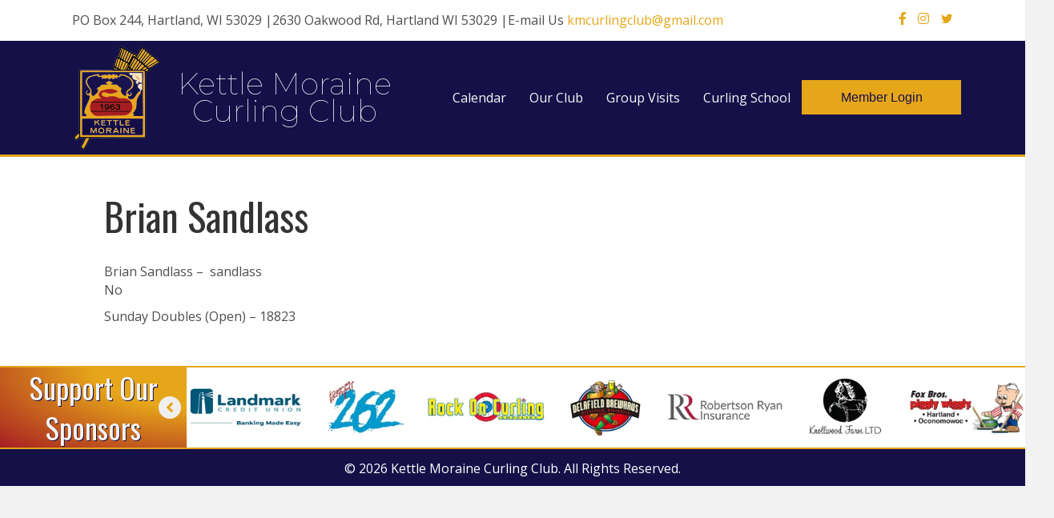

--- FILE ---
content_type: text/css
request_url: https://km.curling.club/wp-content/uploads/sites/18/bb-plugin/cache/e1a963594dc64596eb028050bd690e37-layout-bundle.css?ver=2.9.4.2-1.5.2.1-20251125200437
body_size: 13678
content:
.fl-builder-content *,.fl-builder-content *:before,.fl-builder-content *:after {-webkit-box-sizing: border-box;-moz-box-sizing: border-box;box-sizing: border-box;}.fl-row:before,.fl-row:after,.fl-row-content:before,.fl-row-content:after,.fl-col-group:before,.fl-col-group:after,.fl-col:before,.fl-col:after,.fl-module:not([data-accepts]):before,.fl-module:not([data-accepts]):after,.fl-module-content:before,.fl-module-content:after {display: table;content: " ";}.fl-row:after,.fl-row-content:after,.fl-col-group:after,.fl-col:after,.fl-module:not([data-accepts]):after,.fl-module-content:after {clear: both;}.fl-clear {clear: both;}.fl-row,.fl-row-content {margin-left: auto;margin-right: auto;min-width: 0;}.fl-row-content-wrap {position: relative;}.fl-builder-mobile .fl-row-bg-photo .fl-row-content-wrap {background-attachment: scroll;}.fl-row-bg-video,.fl-row-bg-video .fl-row-content,.fl-row-bg-embed,.fl-row-bg-embed .fl-row-content {position: relative;}.fl-row-bg-video .fl-bg-video,.fl-row-bg-embed .fl-bg-embed-code {bottom: 0;left: 0;overflow: hidden;position: absolute;right: 0;top: 0;}.fl-row-bg-video .fl-bg-video video,.fl-row-bg-embed .fl-bg-embed-code video {bottom: 0;left: 0px;max-width: none;position: absolute;right: 0;top: 0px;}.fl-row-bg-video .fl-bg-video video {min-width: 100%;min-height: 100%;width: auto;height: auto;}.fl-row-bg-video .fl-bg-video iframe,.fl-row-bg-embed .fl-bg-embed-code iframe {pointer-events: none;width: 100vw;height: 56.25vw; max-width: none;min-height: 100vh;min-width: 177.77vh; position: absolute;top: 50%;left: 50%;-ms-transform: translate(-50%, -50%); -webkit-transform: translate(-50%, -50%); transform: translate(-50%, -50%);}.fl-bg-video-fallback {background-position: 50% 50%;background-repeat: no-repeat;background-size: cover;bottom: 0px;left: 0px;position: absolute;right: 0px;top: 0px;}.fl-row-bg-slideshow,.fl-row-bg-slideshow .fl-row-content {position: relative;}.fl-row .fl-bg-slideshow {bottom: 0;left: 0;overflow: hidden;position: absolute;right: 0;top: 0;z-index: 0;}.fl-builder-edit .fl-row .fl-bg-slideshow * {bottom: 0;height: auto !important;left: 0;position: absolute !important;right: 0;top: 0;}.fl-row-bg-overlay .fl-row-content-wrap:after {border-radius: inherit;content: '';display: block;position: absolute;top: 0;right: 0;bottom: 0;left: 0;z-index: 0;}.fl-row-bg-overlay .fl-row-content {position: relative;z-index: 1;}.fl-row-default-height .fl-row-content-wrap,.fl-row-custom-height .fl-row-content-wrap {display: -webkit-box;display: -webkit-flex;display: -ms-flexbox;display: flex;min-height: 100vh;}.fl-row-overlap-top .fl-row-content-wrap {display: -webkit-inline-box;display: -webkit-inline-flex;display: -moz-inline-box;display: -ms-inline-flexbox;display: inline-flex;width: 100%;}.fl-row-default-height .fl-row-content-wrap,.fl-row-custom-height .fl-row-content-wrap {min-height: 0;}.fl-row-default-height .fl-row-content,.fl-row-full-height .fl-row-content,.fl-row-custom-height .fl-row-content {-webkit-box-flex: 1 1 auto; -moz-box-flex: 1 1 auto;-webkit-flex: 1 1 auto;-ms-flex: 1 1 auto;flex: 1 1 auto;}.fl-row-default-height .fl-row-full-width.fl-row-content,.fl-row-full-height .fl-row-full-width.fl-row-content,.fl-row-custom-height .fl-row-full-width.fl-row-content {max-width: 100%;width: 100%;}.fl-row-default-height.fl-row-align-center .fl-row-content-wrap,.fl-row-full-height.fl-row-align-center .fl-row-content-wrap,.fl-row-custom-height.fl-row-align-center .fl-row-content-wrap {-webkit-align-items: center;-webkit-box-align: center;-webkit-box-pack: center;-webkit-justify-content: center;-ms-flex-align: center;-ms-flex-pack: center;justify-content: center;align-items: center;}.fl-row-default-height.fl-row-align-bottom .fl-row-content-wrap,.fl-row-full-height.fl-row-align-bottom .fl-row-content-wrap,.fl-row-custom-height.fl-row-align-bottom .fl-row-content-wrap {-webkit-align-items: flex-end;-webkit-justify-content: flex-end;-webkit-box-align: end;-webkit-box-pack: end;-ms-flex-align: end;-ms-flex-pack: end;justify-content: flex-end;align-items: flex-end;}.fl-col-group-equal-height {display: flex;flex-wrap: wrap;width: 100%;}.fl-col-group-equal-height.fl-col-group-has-child-loading {flex-wrap: nowrap;}.fl-col-group-equal-height .fl-col,.fl-col-group-equal-height .fl-col-content {display: flex;flex: 1 1 auto;}.fl-col-group-equal-height .fl-col-content {flex-direction: column;flex-shrink: 1;min-width: 1px;max-width: 100%;width: 100%;}.fl-col-group-equal-height:before,.fl-col-group-equal-height .fl-col:before,.fl-col-group-equal-height .fl-col-content:before,.fl-col-group-equal-height:after,.fl-col-group-equal-height .fl-col:after,.fl-col-group-equal-height .fl-col-content:after{content: none;}.fl-col-group-nested.fl-col-group-equal-height.fl-col-group-align-top .fl-col-content,.fl-col-group-equal-height.fl-col-group-align-top .fl-col-content {justify-content: flex-start;}.fl-col-group-nested.fl-col-group-equal-height.fl-col-group-align-center .fl-col-content,.fl-col-group-equal-height.fl-col-group-align-center .fl-col-content {justify-content: center;}.fl-col-group-nested.fl-col-group-equal-height.fl-col-group-align-bottom .fl-col-content,.fl-col-group-equal-height.fl-col-group-align-bottom .fl-col-content {justify-content: flex-end;}.fl-col-group-equal-height.fl-col-group-align-center .fl-col-group {width: 100%;}.fl-col {float: left;min-height: 1px;}.fl-col-bg-overlay .fl-col-content {position: relative;}.fl-col-bg-overlay .fl-col-content:after {border-radius: inherit;content: '';display: block;position: absolute;top: 0;right: 0;bottom: 0;left: 0;z-index: 0;}.fl-col-bg-overlay .fl-module {position: relative;z-index: 2;}.single:not(.woocommerce).single-fl-builder-template .fl-content {width: 100%;}.fl-builder-layer {position: absolute;top:0;left:0;right: 0;bottom: 0;z-index: 0;pointer-events: none;overflow: hidden;}.fl-builder-shape-layer {z-index: 0;}.fl-builder-shape-layer.fl-builder-bottom-edge-layer {z-index: 1;}.fl-row-bg-overlay .fl-builder-shape-layer {z-index: 1;}.fl-row-bg-overlay .fl-builder-shape-layer.fl-builder-bottom-edge-layer {z-index: 2;}.fl-row-has-layers .fl-row-content {z-index: 1;}.fl-row-bg-overlay .fl-row-content {z-index: 2;}.fl-builder-layer > * {display: block;position: absolute;top:0;left:0;width: 100%;}.fl-builder-layer + .fl-row-content {position: relative;}.fl-builder-layer .fl-shape {fill: #aaa;stroke: none;stroke-width: 0;width:100%;}@supports (-webkit-touch-callout: inherit) {.fl-row.fl-row-bg-parallax .fl-row-content-wrap,.fl-row.fl-row-bg-fixed .fl-row-content-wrap {background-position: center !important;background-attachment: scroll !important;}}@supports (-webkit-touch-callout: none) {.fl-row.fl-row-bg-fixed .fl-row-content-wrap {background-position: center !important;background-attachment: scroll !important;}}.fl-clearfix:before,.fl-clearfix:after {display: table;content: " ";}.fl-clearfix:after {clear: both;}.sr-only {position: absolute;width: 1px;height: 1px;padding: 0;overflow: hidden;clip: rect(0,0,0,0);white-space: nowrap;border: 0;}.fl-builder-content a.fl-button,.fl-builder-content a.fl-button:visited {border-radius: 4px;-moz-border-radius: 4px;-webkit-border-radius: 4px;display: inline-block;font-size: 16px;font-weight: normal;line-height: 18px;padding: 12px 24px;text-decoration: none;text-shadow: none;}.fl-builder-content .fl-button:hover {text-decoration: none;}.fl-builder-content .fl-button:active {position: relative;top: 1px;}.fl-builder-content .fl-button-width-full .fl-button {display: block;text-align: center;}.fl-builder-content .fl-button-width-custom .fl-button {display: inline-block;text-align: center;max-width: 100%;}.fl-builder-content .fl-button-left {text-align: left;}.fl-builder-content .fl-button-center {text-align: center;}.fl-builder-content .fl-button-right {text-align: right;}.fl-builder-content .fl-button i {font-size: 1.3em;height: auto;margin-right:8px;vertical-align: middle;width: auto;}.fl-builder-content .fl-button i.fl-button-icon-after {margin-left: 8px;margin-right: 0;}.fl-builder-content .fl-button-has-icon .fl-button-text {vertical-align: middle;}.fl-icon-wrap {display: inline-block;}.fl-icon {display: table-cell;vertical-align: middle;}.fl-icon a {text-decoration: none;}.fl-icon i {float: right;height: auto;width: auto;}.fl-icon i:before {border: none !important;height: auto;width: auto;}.fl-icon-text {display: table-cell;text-align: left;padding-left: 15px;vertical-align: middle;}.fl-icon-text-empty {display: none;}.fl-icon-text *:last-child {margin: 0 !important;padding: 0 !important;}.fl-icon-text a {text-decoration: none;}.fl-icon-text span {display: block;}.fl-icon-text span.mce-edit-focus {min-width: 1px;}.fl-module img {max-width: 100%;}.fl-photo {line-height: 0;position: relative;}.fl-photo-align-left {text-align: left;}.fl-photo-align-center {text-align: center;}.fl-photo-align-right {text-align: right;}.fl-photo-content {display: inline-block;line-height: 0;position: relative;max-width: 100%;}.fl-photo-img-svg {width: 100%;}.fl-photo-content img {display: inline;height: auto;max-width: 100%;}.fl-photo-crop-circle img {-webkit-border-radius: 100%;-moz-border-radius: 100%;border-radius: 100%;}.fl-photo-caption {font-size: 13px;line-height: 18px;overflow: hidden;text-overflow: ellipsis;}.fl-photo-caption-below {padding-bottom: 20px;padding-top: 10px;}.fl-photo-caption-hover {background: rgba(0,0,0,0.7);bottom: 0;color: #fff;left: 0;opacity: 0;filter: alpha(opacity = 0);padding: 10px 15px;position: absolute;right: 0;-webkit-transition:opacity 0.3s ease-in;-moz-transition:opacity 0.3s ease-in;transition:opacity 0.3s ease-in;}.fl-photo-content:hover .fl-photo-caption-hover {opacity: 100;filter: alpha(opacity = 100);}.fl-builder-pagination,.fl-builder-pagination-load-more {padding: 40px 0;}.fl-builder-pagination ul.page-numbers {list-style: none;margin: 0;padding: 0;text-align: center;}.fl-builder-pagination li {display: inline-block;list-style: none;margin: 0;padding: 0;}.fl-builder-pagination li a.page-numbers,.fl-builder-pagination li span.page-numbers {border: 1px solid #e6e6e6;display: inline-block;padding: 5px 10px;margin: 0 0 5px;}.fl-builder-pagination li a.page-numbers:hover,.fl-builder-pagination li span.current {background: #f5f5f5;text-decoration: none;}.fl-slideshow,.fl-slideshow * {-webkit-box-sizing: content-box;-moz-box-sizing: content-box;box-sizing: content-box;}.fl-slideshow .fl-slideshow-image img {max-width: none !important;}.fl-slideshow-social {line-height: 0 !important;}.fl-slideshow-social * {margin: 0 !important;}.fl-builder-content .bx-wrapper .bx-viewport {background: transparent;border: none;box-shadow: none;-moz-box-shadow: none;-webkit-box-shadow: none;left: 0;}.mfp-wrap button.mfp-arrow,.mfp-wrap button.mfp-arrow:active,.mfp-wrap button.mfp-arrow:hover,.mfp-wrap button.mfp-arrow:focus {background: transparent !important;border: none !important;outline: none;position: absolute;top: 50%;box-shadow: none !important;-moz-box-shadow: none !important;-webkit-box-shadow: none !important;}.mfp-wrap .mfp-close,.mfp-wrap .mfp-close:active,.mfp-wrap .mfp-close:hover,.mfp-wrap .mfp-close:focus {background: transparent !important;border: none !important;outline: none;position: absolute;top: 0;box-shadow: none !important;-moz-box-shadow: none !important;-webkit-box-shadow: none !important;}.admin-bar .mfp-wrap .mfp-close,.admin-bar .mfp-wrap .mfp-close:active,.admin-bar .mfp-wrap .mfp-close:hover,.admin-bar .mfp-wrap .mfp-close:focus {top: 32px!important;}img.mfp-img {padding: 0;}.mfp-counter {display: none;}.mfp-wrap .mfp-preloader.fa {font-size: 30px;}.fl-form-field {margin-bottom: 15px;}.fl-form-field input.fl-form-error {border-color: #DD6420;}.fl-form-error-message {clear: both;color: #DD6420;display: none;padding-top: 8px;font-size: 12px;font-weight: lighter;}.fl-form-button-disabled {opacity: 0.5;}.fl-animation {opacity: 0;}body.fl-no-js .fl-animation {opacity: 1;}.fl-builder-preview .fl-animation,.fl-builder-edit .fl-animation,.fl-animated {opacity: 1;}.fl-animated {animation-fill-mode: both;-webkit-animation-fill-mode: both;}.fl-button.fl-button-icon-animation i {width: 0 !important;opacity: 0;-ms-filter: "alpha(opacity=0)";transition: all 0.2s ease-out;-webkit-transition: all 0.2s ease-out;}.fl-button.fl-button-icon-animation:hover i {opacity: 1! important;-ms-filter: "alpha(opacity=100)";}.fl-button.fl-button-icon-animation i.fl-button-icon-after {margin-left: 0px !important;}.fl-button.fl-button-icon-animation:hover i.fl-button-icon-after {margin-left: 10px !important;}.fl-button.fl-button-icon-animation i.fl-button-icon-before {margin-right: 0 !important;}.fl-button.fl-button-icon-animation:hover i.fl-button-icon-before {margin-right: 20px !important;margin-left: -10px;}@media (max-width: 1200px) {}@media (max-width: 992px) { .fl-col-group.fl-col-group-medium-reversed {display: -webkit-flex;display: flex;-webkit-flex-wrap: wrap-reverse;flex-wrap: wrap-reverse;flex-direction: row-reverse;} }@media (max-width: 768px) { .fl-row-content-wrap {background-attachment: scroll !important;}.fl-row-bg-parallax .fl-row-content-wrap {background-attachment: scroll !important;background-position: center center !important;}.fl-col-group.fl-col-group-equal-height {display: block;}.fl-col-group.fl-col-group-equal-height.fl-col-group-custom-width {display: -webkit-box;display: -webkit-flex;display: flex;}.fl-col-group.fl-col-group-responsive-reversed {display: -webkit-flex;display: flex;-webkit-flex-wrap: wrap-reverse;flex-wrap: wrap-reverse;flex-direction: row-reverse;}.fl-col-group.fl-col-group-responsive-reversed .fl-col:not(.fl-col-small-custom-width) {flex-basis: 100%;width: 100% !important;}.fl-col-group.fl-col-group-medium-reversed:not(.fl-col-group-responsive-reversed) {display: unset;display: unset;-webkit-flex-wrap: unset;flex-wrap: unset;flex-direction: unset;}.fl-col {clear: both;float: none;margin-left: auto;margin-right: auto;width: auto !important;}.fl-col-small:not(.fl-col-small-full-width) {max-width: 400px;}.fl-block-col-resize {display:none;}.fl-row[data-node] .fl-row-content-wrap {margin: 0;padding-left: 0;padding-right: 0;}.fl-row[data-node] .fl-bg-video,.fl-row[data-node] .fl-bg-slideshow {left: 0;right: 0;}.fl-col[data-node] .fl-col-content {margin: 0;padding-left: 0;padding-right: 0;} }@media (min-width: 1201px) {html .fl-visible-large:not(.fl-visible-desktop),html .fl-visible-medium:not(.fl-visible-desktop),html .fl-visible-mobile:not(.fl-visible-desktop) {display: none;}}@media (min-width: 993px) and (max-width: 1200px) {html .fl-visible-desktop:not(.fl-visible-large),html .fl-visible-medium:not(.fl-visible-large),html .fl-visible-mobile:not(.fl-visible-large) {display: none;}}@media (min-width: 769px) and (max-width: 992px) {html .fl-visible-desktop:not(.fl-visible-medium),html .fl-visible-large:not(.fl-visible-medium),html .fl-visible-mobile:not(.fl-visible-medium) {display: none;}}@media (max-width: 768px) {html .fl-visible-desktop:not(.fl-visible-mobile),html .fl-visible-large:not(.fl-visible-mobile),html .fl-visible-medium:not(.fl-visible-mobile) {display: none;}}.fl-col-content {display: flex;flex-direction: column;margin-top: 0px;margin-right: 0px;margin-bottom: 0px;margin-left: 0px;padding-top: 0px;padding-right: 0px;padding-bottom: 0px;padding-left: 0px;}.fl-row-fixed-width {max-width: 1100px;}.fl-row-content-wrap {margin-top: 0px;margin-right: 0px;margin-bottom: 0px;margin-left: 0px;padding-top: 0px;padding-right: 0px;padding-bottom: 0px;padding-left: 0px;}.fl-module-content, .fl-module:where(.fl-module:not(:has(> .fl-module-content))) {margin-top: 20px;margin-right: 20px;margin-bottom: 20px;margin-left: 20px;}.fl-node-zy5oq14emu8b > .fl-row-content-wrap {background-color: #ffffff;border-top-width: 1px;border-right-width: 0px;border-bottom-width: 1px;border-left-width: 0px;} .fl-node-zy5oq14emu8b > .fl-row-content-wrap {padding-top:5px;padding-bottom:5px;}.fl-node-gu84w03czpt1 > .fl-row-content-wrap {background-color: #151048;border-style: solid;border-width: 0;background-clip: border-box;border-color: #e6a61a;border-top-width: 0px;border-right-width: 0px;border-bottom-width: 3px;border-left-width: 0px;}.fl-node-gu84w03czpt1 .fl-row-content {max-width: 1120px;} .fl-node-gu84w03czpt1 > .fl-row-content-wrap {margin-top:0px;} .fl-node-gu84w03czpt1 > .fl-row-content-wrap {padding-bottom:0px;}.fl-node-h5crxpkuoe4w {width: 84%;}.fl-node-h5crxpkuoe4w > .fl-col-content {border-top-width: 1px;border-right-width: 1px;border-bottom-width: 1px;border-left-width: 1px;}@media(max-width: 768px) {.fl-builder-content .fl-node-h5crxpkuoe4w {width: 80% !important;max-width: none;clear: none;float: left;}}.fl-node-q5ajrmgu2z1y {width: 11%;}@media(max-width: 768px) {.fl-builder-content .fl-node-q5ajrmgu2z1y {width: 15% !important;max-width: none;clear: none;float: left;}}.fl-node-wl5bx0dav3p6 {width: 16%;}.fl-node-wl5bx0dav3p6 > .fl-col-content {border-top-width: 1px;border-right-width: 1px;border-bottom-width: 1px;border-left-width: 1px;}@media(max-width: 768px) {.fl-builder-content .fl-node-wl5bx0dav3p6 {width: 17% !important;max-width: none;clear: none;float: left;}}.fl-node-wonuv3rcs8q9 {width: 25%;}@media(max-width: 768px) {.fl-builder-content .fl-node-wonuv3rcs8q9 {width: 50% !important;max-width: none;clear: none;float: left;}}.fl-node-rezysj7gc5il {width: 44%;}@media(max-width: 768px) {.fl-builder-content .fl-node-rezysj7gc5il {width: 15% !important;max-width: none;clear: none;float: left;}}.fl-node-0eqhdu3yoa7w {width: 17%;}.fl-module-heading .fl-heading {padding: 0 !important;margin: 0 !important;}.fl-row .fl-col .fl-node-s48x1jm3kpwf h1.fl-heading a,.fl-row .fl-col .fl-node-s48x1jm3kpwf h1.fl-heading .fl-heading-text,.fl-row .fl-col .fl-node-s48x1jm3kpwf h1.fl-heading .fl-heading-text *,.fl-node-s48x1jm3kpwf h1.fl-heading .fl-heading-text {color: #ffffff;}.fl-node-s48x1jm3kpwf.fl-module-heading .fl-heading {font-family: Montserrat, sans-serif;font-weight: 100;font-size: 38px;line-height: 0.9;text-align: center;}@media(max-width: 768px) {.fl-node-s48x1jm3kpwf.fl-module-heading .fl-heading {font-size: 22px;}} .fl-node-s48x1jm3kpwf > .fl-module-content {margin-right:0px;margin-left:0px;}.fl-icon-group .fl-icon {display: inline-block;margin-bottom: 10px;margin-top: 10px;}.fl-node-rgiaudwbzfl2 .fl-icon i, .fl-node-rgiaudwbzfl2 .fl-icon i:before {font-size: 16px;}.fl-node-rgiaudwbzfl2 .fl-icon-wrap .fl-icon-text {height: 28px;}@media(max-width: 1200px) {.fl-node-rgiaudwbzfl2 .fl-icon-wrap .fl-icon-text {height: 28px;}}@media(max-width: 992px) {.fl-node-rgiaudwbzfl2 .fl-icon-wrap .fl-icon-text {height: 28px;}}@media(max-width: 768px) {.fl-node-rgiaudwbzfl2 .fl-icon-wrap .fl-icon-text {height: 28px;}}.fl-node-rgiaudwbzfl2 .fl-icon-group {text-align: right;}.fl-node-rgiaudwbzfl2 .fl-icon + .fl-icon {margin-left: 10px;}@media(max-width: 768px) {.fl-node-rgiaudwbzfl2 .fl-icon-group {text-align: right;}} .fl-node-rgiaudwbzfl2 > .fl-module-content {margin-top:0px;margin-bottom:5px;} .fl-node-new6mcbgu58y > .fl-module-content {margin-top:0px;margin-bottom:0px;}img.mfp-img {padding-bottom: 40px !important;}.fl-builder-edit .fl-fill-container img {transition: object-position .5s;}.fl-fill-container :is(.fl-module-content, .fl-photo, .fl-photo-content, img) {height: 100% !important;width: 100% !important;}@media (max-width: 768px) { .fl-photo-content,.fl-photo-img {max-width: 100%;} }.fl-node-18ng5tjdasrb, .fl-node-18ng5tjdasrb .fl-photo {text-align: center;}.fl-node-18ng5tjdasrb .fl-photo-content, .fl-node-18ng5tjdasrb .fl-photo-img {width: 220px;}@media(max-width: 768px) {.fl-node-18ng5tjdasrb .fl-photo-content, .fl-node-18ng5tjdasrb .fl-photo-img {width: 150px;}} .fl-node-18ng5tjdasrb > .fl-module-content {margin-top:5px;margin-right:0px;margin-bottom:5px;}.fl-menu ul,.fl-menu li{list-style: none;margin: 0;padding: 0;}.fl-menu .menu:before,.fl-menu .menu:after{content: '';display: table;clear: both;}.fl-menu-horizontal {display: inline-flex;flex-wrap: wrap;align-items: center;}.fl-menu li{position: relative;}.fl-menu a{display: block;padding: 10px;text-decoration: none;}.fl-menu a:hover{text-decoration: none;}.fl-menu .sub-menu{min-width: 220px;}.fl-module[data-node] .fl-menu .fl-menu-expanded .sub-menu {background-color: transparent;-webkit-box-shadow: none;-ms-box-shadow: none;box-shadow: none;}.fl-menu .fl-has-submenu:focus,.fl-menu .fl-has-submenu .sub-menu:focus,.fl-menu .fl-has-submenu-container:focus {outline: 0;}.fl-menu .fl-has-submenu-container{ position: relative; }.fl-menu .fl-menu-accordion .fl-has-submenu > .sub-menu{display: none;}.fl-menu .fl-menu-accordion .fl-has-submenu.fl-active .hide-heading > .sub-menu {box-shadow: none;display: block !important;}.fl-menu .fl-menu-toggle{position: absolute;top: 0;right: 0;bottom: 0;height: 100%;cursor: pointer;}.fl-menu .fl-toggle-arrows .fl-menu-toggle:before,.fl-menu .fl-toggle-none .fl-menu-toggle:before{border-color: #333;}.fl-menu .fl-menu-expanded .fl-menu-toggle{display: none;}.fl-menu .fl-menu-mobile-toggle {position: relative;padding: 8px;background-color: transparent;border: none;color: #333;border-radius: 0;}.fl-menu .fl-menu-mobile-toggle:focus-visible {outline: 2px auto Highlight;outline: 2px auto -webkit-focus-ring-color;}.fl-menu .fl-menu-mobile-toggle.text{width: 100%;text-align: center;}.fl-menu .fl-menu-mobile-toggle.hamburger .fl-menu-mobile-toggle-label,.fl-menu .fl-menu-mobile-toggle.hamburger-label .fl-menu-mobile-toggle-label{display: inline-block;margin-left: 10px;vertical-align: middle;}.fl-menu .fl-menu-mobile-toggle.hamburger .svg-container,.fl-menu .fl-menu-mobile-toggle.hamburger-label .svg-container{display: inline-block;position: relative;width: 1.4em;height: 1.4em;vertical-align: middle;}.fl-menu .fl-menu-mobile-toggle.hamburger .hamburger-menu,.fl-menu .fl-menu-mobile-toggle.hamburger-label .hamburger-menu{position: absolute;top: 0;left: 0;right: 0;bottom: 0;}.fl-menu .fl-menu-mobile-toggle.hamburger .hamburger-menu rect,.fl-menu .fl-menu-mobile-toggle.hamburger-label .hamburger-menu rect{fill: currentColor;}li.mega-menu .hide-heading > a,li.mega-menu .hide-heading > .fl-has-submenu-container,li.mega-menu-disabled .hide-heading > a,li.mega-menu-disabled .hide-heading > .fl-has-submenu-container {display: none;}ul.fl-menu-horizontal li.mega-menu {position: static;}ul.fl-menu-horizontal li.mega-menu > ul.sub-menu {top: inherit !important;left: 0 !important;right: 0 !important;width: 100%;}ul.fl-menu-horizontal li.mega-menu.fl-has-submenu:hover > ul.sub-menu,ul.fl-menu-horizontal li.mega-menu.fl-has-submenu.focus > ul.sub-menu {display: flex !important;}ul.fl-menu-horizontal li.mega-menu > ul.sub-menu li {border-color: transparent;}ul.fl-menu-horizontal li.mega-menu > ul.sub-menu > li {width: 100%;}ul.fl-menu-horizontal li.mega-menu > ul.sub-menu > li > .fl-has-submenu-container a {font-weight: bold;}ul.fl-menu-horizontal li.mega-menu > ul.sub-menu > li > .fl-has-submenu-container a:hover {background: transparent;}ul.fl-menu-horizontal li.mega-menu > ul.sub-menu .fl-menu-toggle {display: none;}ul.fl-menu-horizontal li.mega-menu > ul.sub-menu ul.sub-menu {background: transparent;-webkit-box-shadow: none;-ms-box-shadow: none;box-shadow: none;display: block;min-width: 0;opacity: 1;padding: 0;position: static;visibility: visible;}:where(.fl-col-group-medium-reversed, .fl-col-group-responsive-reversed, .fl-col-group-equal-height.fl-col-group-custom-width) > .fl-menu-mobile-clone {flex: 1 1 100%;}.fl-menu-mobile-clone {clear: both;}.fl-menu-mobile-clone .fl-menu .menu {float: none !important;}.fl-menu-mobile-close {display: none;}.fl-menu-mobile-close,.fl-menu-mobile-close:hover,.fl-menu-mobile-close:focus {background: none;border: 0 none;color: inherit;font-size: 18px;padding: 10px 6px;}.fl-menu-mobile-close:focus-visible {outline: 2px auto Highlight;outline: 2px auto -webkit-focus-ring-color;}.fl-node-q4ebvhnd0xpy .fl-menu .menu {}.fl-builder-content .fl-node-q4ebvhnd0xpy .menu > li > a,.fl-builder-content .fl-node-q4ebvhnd0xpy .menu > li > .fl-has-submenu-container > a,.fl-builder-content .fl-node-q4ebvhnd0xpy .sub-menu > li > a,.fl-builder-content .fl-node-q4ebvhnd0xpy .sub-menu > li > .fl-has-submenu-container > a{color: #f7f7f7;}.fl-node-q4ebvhnd0xpy .fl-menu .fl-toggle-arrows .fl-menu-toggle:before,.fl-node-q4ebvhnd0xpy .fl-menu .fl-toggle-none .fl-menu-toggle:before {border-color: #f7f7f7;}.fl-node-q4ebvhnd0xpy .menu > li > a:hover,.fl-node-q4ebvhnd0xpy .menu > li > a:focus,.fl-node-q4ebvhnd0xpy .menu > li > .fl-has-submenu-container:hover > a,.fl-node-q4ebvhnd0xpy .menu > li > .fl-has-submenu-container.focus > a,.fl-node-q4ebvhnd0xpy .menu > li.current-menu-item > a,.fl-node-q4ebvhnd0xpy .menu > li.current-menu-item > .fl-has-submenu-container > a,.fl-node-q4ebvhnd0xpy .sub-menu > li > a:hover,.fl-node-q4ebvhnd0xpy .sub-menu > li > a:focus,.fl-node-q4ebvhnd0xpy .sub-menu > li > .fl-has-submenu-container:hover > a,.fl-node-q4ebvhnd0xpy .sub-menu > li > .fl-has-submenu-container.focus > a,.fl-node-q4ebvhnd0xpy .sub-menu > li.current-menu-item > a,.fl-node-q4ebvhnd0xpy .sub-menu > li.current-menu-item > .fl-has-submenu-container > a{color: #e6a61a;}.fl-node-q4ebvhnd0xpy .fl-menu .fl-toggle-arrows .fl-has-submenu-container:hover > .fl-menu-toggle:before,.fl-node-q4ebvhnd0xpy .fl-menu .fl-toggle-arrows .fl-has-submenu-container.focus > .fl-menu-toggle:before,.fl-node-q4ebvhnd0xpy .fl-menu .fl-toggle-arrows li.current-menu-item >.fl-has-submenu-container > .fl-menu-toggle:before,.fl-node-q4ebvhnd0xpy .fl-menu .fl-toggle-none .fl-has-submenu-container:hover > .fl-menu-toggle:before,.fl-node-q4ebvhnd0xpy .fl-menu .fl-toggle-none .fl-has-submenu-container.focus > .fl-menu-toggle:before,.fl-node-q4ebvhnd0xpy .fl-menu .fl-toggle-none li.current-menu-item >.fl-has-submenu-container > .fl-menu-toggle:before{border-color: #e6a61a;}.fl-node-q4ebvhnd0xpy .menu .fl-has-submenu .sub-menu{display: none;}.fl-node-q4ebvhnd0xpy .fl-menu .sub-menu {background-color: #151048;-webkit-box-shadow: 0 1px 20px rgba(0,0,0,0.1);-ms-box-shadow: 0 1px 20px rgba(0,0,0,0.1);box-shadow: 0 1px 20px rgba(0,0,0,0.1);}.fl-node-q4ebvhnd0xpy .fl-menu .sub-menu > li > a,.fl-node-q4ebvhnd0xpy .fl-menu .sub-menu > li > .fl-has-submenu-container > a {color: #e6a61a;}.fl-node-q4ebvhnd0xpy .fl-menu-horizontal.fl-toggle-arrows .fl-has-submenu-container a{padding-right: 28px;}.fl-node-q4ebvhnd0xpy .fl-menu-horizontal.fl-toggle-arrows .fl-menu-toggle,.fl-node-q4ebvhnd0xpy .fl-menu-horizontal.fl-toggle-none .fl-menu-toggle{width: 28px;}.fl-node-q4ebvhnd0xpy .fl-menu-horizontal.fl-toggle-arrows .fl-menu-toggle,.fl-node-q4ebvhnd0xpy .fl-menu-horizontal.fl-toggle-none .fl-menu-toggle,.fl-node-q4ebvhnd0xpy .fl-menu-vertical.fl-toggle-arrows .fl-menu-toggle,.fl-node-q4ebvhnd0xpy .fl-menu-vertical.fl-toggle-none .fl-menu-toggle{width: 28px;}.fl-node-q4ebvhnd0xpy .fl-menu li{border-top: 1px solid transparent;}.fl-node-q4ebvhnd0xpy .fl-menu li:first-child{border-top: none;}@media ( max-width: 768px ) {.fl-node-q4ebvhnd0xpy .fl-menu ul.menu {display: none;float: none;}.fl-node-q4ebvhnd0xpy .fl-menu .sub-menu {-webkit-box-shadow: none;-ms-box-shadow: none;box-shadow: none;}.fl-node-q4ebvhnd0xpy .mega-menu.fl-active .hide-heading > .sub-menu,.fl-node-q4ebvhnd0xpy .mega-menu-disabled.fl-active .hide-heading > .sub-menu {display: block !important;}.fl-node-q4ebvhnd0xpy .fl-menu-logo,.fl-node-q4ebvhnd0xpy .fl-menu-search-item {display: none;}} @media ( min-width: 769px ) {.fl-node-q4ebvhnd0xpy .fl-menu .menu > li{ display: inline-block; }.fl-node-q4ebvhnd0xpy .menu li{border-left: 1px solid transparent;border-top: none;}.fl-node-q4ebvhnd0xpy .menu li:first-child{border: none;}.fl-node-q4ebvhnd0xpy .menu li li{border-top: 1px solid transparent;border-left: none;}.fl-node-q4ebvhnd0xpy .menu .fl-has-submenu .sub-menu{position: absolute;top: 100%;left: 0;z-index: 10;visibility: hidden;opacity: 0;text-align:left;}.fl-node-q4ebvhnd0xpy .fl-has-submenu .fl-has-submenu .sub-menu{top: 0;left: 100%;}.fl-node-q4ebvhnd0xpy .fl-menu .fl-has-submenu:hover > .sub-menu,.fl-node-q4ebvhnd0xpy .fl-menu .fl-has-submenu.focus > .sub-menu{display: block;visibility: visible;opacity: 1;}.fl-node-q4ebvhnd0xpy .menu .fl-has-submenu.fl-menu-submenu-right .sub-menu{left: inherit;right: 0;}.fl-node-q4ebvhnd0xpy .menu .fl-has-submenu .fl-has-submenu.fl-menu-submenu-right .sub-menu{top: 0;left: inherit;right: 100%;}.fl-node-q4ebvhnd0xpy .fl-menu .fl-has-submenu.fl-active > .fl-has-submenu-container .fl-menu-toggle{-webkit-transform: none;-ms-transform: none;transform: none;}.fl-node-q4ebvhnd0xpy .fl-menu .fl-menu-toggle{display: none;}.fl-node-q4ebvhnd0xpy ul.sub-menu {padding-top: 0px;padding-right: 0px;padding-bottom: 0px;padding-left: 0px;}.fl-node-q4ebvhnd0xpy ul.sub-menu a {}.fl-node-q4ebvhnd0xpy .fl-menu .fl-menu-mobile-toggle{display: none;}}.fl-node-q4ebvhnd0xpy .fl-menu .fl-menu-mobile-toggle {color: #e6a61a;background-color: #a61e22;font-size: 16px;text-transform: none;padding-top: 14px;padding-right: 14px;padding-bottom: 14px;padding-left: 14px;border-color: rgba( 0,0,0,0.1 );}.fl-node-q4ebvhnd0xpy .fl-menu .fl-menu-mobile-toggle rect,.fl-node-q4ebvhnd0xpy .fl-menu .fl-menu-mobile-toggle.hamburger .hamburger-menu rect {fill: #e6a61a;}.fl-node-q4ebvhnd0xpy .fl-menu .fl-menu-mobile-toggle:hover,.fl-node-q4ebvhnd0xpy .fl-menu .fl-menu-mobile-toggle.fl-active {color: #a61e22;background-color: #e6a61a;}.fl-node-q4ebvhnd0xpy .fl-menu .fl-menu-mobile-toggle:hover rect,.fl-node-q4ebvhnd0xpy .fl-menu .fl-menu-mobile-toggle.fl-active rect,.fl-node-q4ebvhnd0xpy .fl-menu .fl-menu-mobile-toggle.hamburger:hover .hamburger-menu rect,.fl-node-q4ebvhnd0xpy .fl-menu .fl-menu-mobile-toggle.fl-active .hamburger-menu rect {fill: #a61e22;}.fl-node-q4ebvhnd0xpy ul.fl-menu-horizontal li.mega-menu > ul.sub-menu > li > .fl-has-submenu-container a:hover {color: #f7f7f7;}.fl-node-q4ebvhnd0xpy .fl-menu .menu, .fl-node-q4ebvhnd0xpy .fl-menu .menu > li {font-size: 16px;line-height: 1;}.fl-node-q4ebvhnd0xpy .fl-menu {text-align: right;}.fl-node-q4ebvhnd0xpy .fl-menu .menu {justify-content: right;}.fl-node-q4ebvhnd0xpy .menu a {padding-top: 14px;padding-right: 14px;padding-bottom: 14px;padding-left: 14px;}.fl-node-q4ebvhnd0xpy .fl-menu .menu .sub-menu > li {font-size: 16px;line-height: 1;}.fl-node-q4ebvhnd0xpy .fl-menu .sub-menu .fl-has-submenu-container .fl-menu-toggle:before, .fl-node-q4ebvhnd0xpy .fl-menu .sub-menu .fl-toggle-plus .fl-menu-toggle:after {border-color: #e6a61a;}.fl-node-q4ebvhnd0xpy .fl-menu .sub-menu {border-style: solid;border-width: 0;background-clip: border-box;border-color: #e6a61a;border-top-width: 3px;border-right-width: 0px;border-bottom-width: 0px;border-left-width: 2px;}.fl-node-q4ebvhnd0xpy .fl-menu .sub-menu:hover {border-style: solid;border-width: 0;background-clip: border-box;border-color: #e6a61a;border-top-width: 3px;border-right-width: 0px;border-bottom-width: 0px;border-left-width: 2px;}.fl-node-q4ebvhnd0xpy .fl-menu .fl-menu-mobile-toggle {float: right;}@media(max-width: 1200px) {.fl-node-q4ebvhnd0xpy .fl-menu .fl-menu-mobile-toggle {float: none;}}@media(max-width: 992px) {.fl-node-q4ebvhnd0xpy .fl-menu .fl-menu-mobile-toggle {float: none;}}@media(max-width: 768px) {.fl-node-q4ebvhnd0xpy .fl-menu {text-align: left;}.fl-node-q4ebvhnd0xpy .fl-menu .menu {justify-content: left;}.fl-node-q4ebvhnd0xpy .menu li.fl-has-submenu ul.sub-menu {padding-left: 15px;}.fl-node-q4ebvhnd0xpy .fl-menu .sub-menu {background-color: transparent;}.fl-node-q4ebvhnd0xpy .fl-menu .sub-menu > li > a, .fl-node-q4ebvhnd0xpy .fl-menu .sub-menu > li > .fl-has-submenu-container > a {color: #e6a61a;}.fl-node-q4ebvhnd0xpy .fl-menu .sub-menu .fl-has-submenu-container .fl-menu-toggle:before, .fl-node-q4ebvhnd0xpy .fl-menu .sub-menu .fl-toggle-plus .fl-menu-toggle:after {border-color: #e6a61a;}.fl-node-q4ebvhnd0xpy .fl-menu .sub-menu > li > a:hover,.fl-node-q4ebvhnd0xpy .fl-menu .sub-menu > li > a:focus,.fl-node-q4ebvhnd0xpy .fl-menu .sub-menu > li > .fl-has-submenu-container:hover > a,.fl-node-q4ebvhnd0xpy .fl-menu .sub-menu > li > .fl-has-submenu-container:focus > a,.fl-node-q4ebvhnd0xpy .fl-menu .sub-menu > li.current-menu-item > a,.fl-node-q4ebvhnd0xpy .fl-menu .sub-menu > li.current-menu-item > .fl-has-submenu-container > a {color: #151048;}.fl-node-q4ebvhnd0xpy .fl-menu .sub-menu .fl-has-submenu-container:hover > .fl-menu-toggle:before, .fl-node-q4ebvhnd0xpy .fl-menu .sub-menu .fl-has-submenu-container:focus > .fl-menu-toggle:before, .fl-node-q4ebvhnd0xpy .fl-menu .sub-menu .fl-toggle-plus fl-has-submenu-container:hover > .fl-menu-toggle:after, .fl-node-q4ebvhnd0xpy .fl-menu .sub-menu .fl-toggle-plus fl-has-submenu-container:focus > .fl-menu-toggle:after {border-color: #151048;}.fl-node-q4ebvhnd0xpy .fl-menu .fl-menu-mobile-toggle {float: left;}}.fl-node-7rbzc1h28pa5.fl-button-wrap, .fl-node-7rbzc1h28pa5 .fl-button-wrap {text-align: left;}@media(max-width: 768px) {.fl-node-7rbzc1h28pa5.fl-button-wrap, .fl-node-7rbzc1h28pa5 .fl-button-wrap {text-align: center;}}.fl-node-crzl7xbqky8s.fl-button-wrap, .fl-node-crzl7xbqky8s .fl-button-wrap {text-align: left;}@media(max-width: 768px) {.fl-node-crzl7xbqky8s.fl-button-wrap, .fl-node-crzl7xbqky8s .fl-button-wrap {text-align: center;}}.team-member img {border-radius: 500px;}.player-badges {position: absolute;}.tribe-events-page-template .site-inner,.tribe-theme-genesis .site-inner {padding: 5%;}.fl-form-error-message {font-size: 24px;}.fl-builder-content[data-type="header"].fl-theme-builder-header-sticky {position: fixed;width: 100%;z-index: 100;}.fl-theme-builder-flyout-menu-push-left .fl-builder-content[data-type="header"].fl-theme-builder-header-sticky {left: auto !important;transition: left 0.2s !important;}.fl-theme-builder-flyout-menu-push-right .fl-builder-content[data-type="header"].fl-theme-builder-header-sticky {right: auto !important;transition: right 0.2s !important;}.fl-builder-content[data-type="header"].fl-theme-builder-header-sticky .fl-menu .fl-menu-mobile-opacity {height: 100vh;width: 100vw;}.fl-builder-content[data-type="header"]:not([data-overlay="1"]).fl-theme-builder-header-sticky .fl-menu-mobile-flyout {top: 0px;}.fl-theme-builder-flyout-menu-active body {margin-left: 0px !important;margin-right: 0px !important;}.fl-theme-builder-has-flyout-menu, .fl-theme-builder-has-flyout-menu body {overflow-x: hidden;}.fl-theme-builder-flyout-menu-push-right {right: 0px;transition: right 0.2s ease-in-out;}.fl-theme-builder-flyout-menu-push-left {left: 0px;transition: left 0.2s ease-in-out;}.fl-theme-builder-flyout-menu-active .fl-theme-builder-flyout-menu-push-right {position: relative;right: 250px;}.fl-theme-builder-flyout-menu-active .fl-theme-builder-flyout-menu-push-left {position: relative;left: 250px;}.fl-theme-builder-flyout-menu-active .fl-builder-content[data-type="header"] .fl-menu-disable-transition {transition: none;}.fl-builder-content[data-shrink="1"] .fl-row-content-wrap,.fl-builder-content[data-shrink="1"] .fl-col-content,.fl-builder-content[data-shrink="1"] .fl-module-content,.fl-builder-content[data-shrink="1"] img {-webkit-transition: all 0.4s ease-in-out, background-position 1ms;-moz-transition: all 0.4s ease-in-out, background-position 1ms;transition: all 0.4s ease-in-out, background-position 1ms;}.fl-builder-content[data-shrink="1"] img {width: auto;}.fl-builder-content[data-shrink="1"] img.fl-photo-img {width: auto;height: auto;}.fl-builder-content[data-type="header"].fl-theme-builder-header-shrink .fl-row-content-wrap {margin-bottom: 0;margin-top: 0;}.fl-theme-builder-header-shrink-row-bottom.fl-row-content-wrap {padding-bottom: 5px;}.fl-theme-builder-header-shrink-row-top.fl-row-content-wrap {padding-top: 5px;}.fl-builder-content[data-type="header"].fl-theme-builder-header-shrink .fl-col-content {margin-bottom: 0;margin-top: 0;padding-bottom: 0;padding-top: 0;}.fl-theme-builder-header-shrink-module-bottom.fl-module-content,.fl-theme-builder-header-shrink-module-bottom.fl-module:where(.fl-module:not(:has(> .fl-module-content))) {margin-bottom: 5px;}.fl-theme-builder-header-shrink-module-top.fl-module-content,.fl-theme-builder-header-shrink-module-bottom.fl-module:where(.fl-module:not(:has(> .fl-module-content))) {margin-top: 5px;}.fl-builder-content[data-type="header"].fl-theme-builder-header-shrink img {-webkit-transition: all 0.4s ease-in-out, background-position 1ms;-moz-transition: all 0.4s ease-in-out, background-position 1ms;transition: all 0.4s ease-in-out, background-position 1ms;}.fl-builder-content[data-overlay="1"]:not(.fl-theme-builder-header-sticky):not(.fl-builder-content-editing) {position: absolute;width: 100%;z-index: 100;}.fl-builder-edit body:not(.single-fl-theme-layout) .fl-builder-content[data-overlay="1"] {display: none;}body:not(.single-fl-theme-layout) .fl-builder-content[data-overlay="1"]:not(.fl-theme-builder-header-scrolled):not([data-overlay-bg="default"]) .fl-row-content-wrap,body:not(.single-fl-theme-layout) .fl-builder-content[data-overlay="1"]:not(.fl-theme-builder-header-scrolled):not([data-overlay-bg="default"]) .fl-col-content,body:not(.single-fl-theme-layout) .fl-builder-content[data-overlay="1"]:not(.fl-theme-builder-header-scrolled):not([data-overlay-bg="default"]) .fl-module-box {background: transparent;}.fl-col-group-equal-height.fl-col-group-align-bottom .fl-col-content {-webkit-justify-content: flex-end;justify-content: flex-end;-webkit-box-align: end; -webkit-box-pack: end;-ms-flex-pack: end;}.uabb-module-content h1,.uabb-module-content h2,.uabb-module-content h3,.uabb-module-content h4,.uabb-module-content h5,.uabb-module-content h6 {margin: 0;clear: both;}.fl-module-content a,.fl-module-content a:hover,.fl-module-content a:focus {text-decoration: none;}.uabb-row-separator {position: absolute;width: 100%;left: 0;}.uabb-top-row-separator {top: 0;bottom: auto}.uabb-bottom-row-separator {top: auto;bottom: 0;}.fl-builder-content-editing .fl-visible-medium.uabb-row,.fl-builder-content-editing .fl-visible-medium-mobile.uabb-row,.fl-builder-content-editing .fl-visible-mobile.uabb-row {display: none !important;}@media (max-width: 992px) {.fl-builder-content-editing .fl-visible-desktop.uabb-row,.fl-builder-content-editing .fl-visible-mobile.uabb-row {display: none !important;}.fl-builder-content-editing .fl-visible-desktop-medium.uabb-row,.fl-builder-content-editing .fl-visible-medium.uabb-row,.fl-builder-content-editing .fl-visible-medium-mobile.uabb-row {display: block !important;}}@media (max-width: 768px) {.fl-builder-content-editing .fl-visible-desktop.uabb-row,.fl-builder-content-editing .fl-visible-desktop-medium.uabb-row,.fl-builder-content-editing .fl-visible-medium.uabb-row {display: none !important;}.fl-builder-content-editing .fl-visible-medium-mobile.uabb-row,.fl-builder-content-editing .fl-visible-mobile.uabb-row {display: block !important;}}.fl-responsive-preview-content .fl-builder-content-editing {overflow-x: hidden;overflow-y: visible;}.uabb-row-separator svg {width: 100%;}.uabb-top-row-separator.uabb-has-svg svg {position: absolute;padding: 0;margin: 0;left: 50%;top: -1px;bottom: auto;-webkit-transform: translateX(-50%);-ms-transform: translateX(-50%);transform: translateX(-50%);}.uabb-bottom-row-separator.uabb-has-svg svg {position: absolute;padding: 0;margin: 0;left: 50%;bottom: -1px;top: auto;-webkit-transform: translateX(-50%);-ms-transform: translateX(-50%);transform: translateX(-50%);}.uabb-bottom-row-separator.uabb-has-svg .uasvg-wave-separator {bottom: 0;}.uabb-top-row-separator.uabb-has-svg .uasvg-wave-separator {top: 0;}.uabb-bottom-row-separator.uabb-svg-triangle svg,.uabb-bottom-row-separator.uabb-xlarge-triangle svg,.uabb-top-row-separator.uabb-xlarge-triangle-left svg,.uabb-bottom-row-separator.uabb-svg-circle svg,.uabb-top-row-separator.uabb-slime-separator svg,.uabb-top-row-separator.uabb-grass-separator svg,.uabb-top-row-separator.uabb-grass-bend-separator svg,.uabb-bottom-row-separator.uabb-mul-triangles-separator svg,.uabb-top-row-separator.uabb-wave-slide-separator svg,.uabb-top-row-separator.uabb-pine-tree-separator svg,.uabb-top-row-separator.uabb-pine-tree-bend-separator svg,.uabb-bottom-row-separator.uabb-stamp-separator svg,.uabb-bottom-row-separator.uabb-xlarge-circle svg,.uabb-top-row-separator.uabb-wave-separator svg{left: 50%;-webkit-transform: translateX(-50%) scaleY(-1); -moz-transform: translateX(-50%) scaleY(-1);-ms-transform: translateX(-50%) scaleY(-1); -o-transform: translateX(-50%) scaleY(-1);transform: translateX(-50%) scaleY(-1);}.uabb-bottom-row-separator.uabb-big-triangle svg {left: 50%;-webkit-transform: scale(1) scaleY(-1) translateX(-50%); -moz-transform: scale(1) scaleY(-1) translateX(-50%);-ms-transform: scale(1) scaleY(-1) translateX(-50%); -o-transform: scale(1) scaleY(-1) translateX(-50%);transform: scale(1) scaleY(-1) translateX(-50%);}.uabb-top-row-separator.uabb-big-triangle svg {left: 50%;-webkit-transform: translateX(-50%) scale(1); -moz-transform: translateX(-50%) scale(1);-ms-transform: translateX(-50%) scale(1); -o-transform: translateX(-50%) scale(1);transform: translateX(-50%) scale(1);}.uabb-top-row-separator.uabb-xlarge-triangle-right svg {left: 50%;-webkit-transform: translateX(-50%) scale(-1); -moz-transform: translateX(-50%) scale(-1);-ms-transform: translateX(-50%) scale(-1); -o-transform: translateX(-50%) scale(-1);transform: translateX(-50%) scale(-1);}.uabb-bottom-row-separator.uabb-xlarge-triangle-right svg {left: 50%;-webkit-transform: translateX(-50%) scaleX(-1); -moz-transform: translateX(-50%) scaleX(-1);-ms-transform: translateX(-50%) scaleX(-1); -o-transform: translateX(-50%) scaleX(-1);transform: translateX(-50%) scaleX(-1);}.uabb-top-row-separator.uabb-curve-up-separator svg {left: 50%; -webkit-transform: translateX(-50%) scaleY(-1); -moz-transform: translateX(-50%) scaleY(-1);-ms-transform: translateX(-50%) scaleY(-1); -o-transform: translateX(-50%) scaleY(-1);transform: translateX(-50%) scaleY(-1);}.uabb-top-row-separator.uabb-curve-down-separator svg {left: 50%;-webkit-transform: translateX(-50%) scale(-1); -moz-transform: translateX(-50%) scale(-1);-ms-transform: translateX(-50%) scale(-1); -o-transform: translateX(-50%) scale(-1);transform: translateX(-50%) scale(-1);}.uabb-bottom-row-separator.uabb-curve-down-separator svg {left: 50%;-webkit-transform: translateX(-50%) scaleX(-1); -moz-transform: translateX(-50%) scaleX(-1);-ms-transform: translateX(-50%) scaleX(-1); -o-transform: translateX(-50%) scaleX(-1);transform: translateX(-50%) scaleX(-1);}.uabb-top-row-separator.uabb-tilt-left-separator svg {left: 50%;-webkit-transform: translateX(-50%) scale(-1); -moz-transform: translateX(-50%) scale(-1);-ms-transform: translateX(-50%) scale(-1); -o-transform: translateX(-50%) scale(-1);transform: translateX(-50%) scale(-1);}.uabb-top-row-separator.uabb-tilt-right-separator svg{left: 50%;-webkit-transform: translateX(-50%) scaleY(-1); -moz-transform: translateX(-50%) scaleY(-1);-ms-transform: translateX(-50%) scaleY(-1); -o-transform: translateX(-50%) scaleY(-1);transform: translateX(-50%) scaleY(-1);}.uabb-bottom-row-separator.uabb-tilt-left-separator svg {left: 50%;-webkit-transform: translateX(-50%); -moz-transform: translateX(-50%);-ms-transform: translateX(-50%); -o-transform: translateX(-50%);transform: translateX(-50%);}.uabb-bottom-row-separator.uabb-tilt-right-separator svg {left: 50%;-webkit-transform: translateX(-50%) scaleX(-1); -moz-transform: translateX(-50%) scaleX(-1);-ms-transform: translateX(-50%) scaleX(-1); -o-transform: translateX(-50%) scaleX(-1);transform: translateX(-50%) scaleX(-1);}.uabb-top-row-separator.uabb-tilt-left-separator,.uabb-top-row-separator.uabb-tilt-right-separator {top: 0;}.uabb-bottom-row-separator.uabb-tilt-left-separator,.uabb-bottom-row-separator.uabb-tilt-right-separator {bottom: 0;}.uabb-top-row-separator.uabb-arrow-outward-separator svg,.uabb-top-row-separator.uabb-arrow-inward-separator svg,.uabb-top-row-separator.uabb-cloud-separator svg,.uabb-top-row-separator.uabb-multi-triangle svg {left: 50%;-webkit-transform: translateX(-50%) scaleY(-1); -moz-transform: translateX(-50%) scaleY(-1);-ms-transform: translateX(-50%) scaleY(-1); -o-transform: translateX(-50%) scaleY(-1);transform: translateX(-50%) scaleY(-1);}.uabb-bottom-row-separator.uabb-multi-triangle svg {bottom: -2px;}.uabb-row-separator.uabb-round-split:after,.uabb-row-separator.uabb-round-split:before {left: 0;width: 50%;background: inherit inherit/inherit inherit inherit inherit;content: '';position: absolute}.uabb-button-wrap a,.uabb-button-wrap a:visited {display: inline-block;font-size: 16px;line-height: 18px;text-decoration: none;text-shadow: none;}.fl-builder-content .uabb-button:hover {text-decoration: none;}.fl-builder-content .uabb-button-width-full .uabb-button {display: block;text-align: center;}.uabb-button-width-custom .uabb-button {display: inline-block;text-align: center;max-width: 100%;}.fl-builder-content .uabb-button-left {text-align: left;}.fl-builder-content .uabb-button-center {text-align: center;}.fl-builder-content .uabb-infobox .uabb-button-center,.fl-builder-content .uabb-modal-action-wrap .uabb-button-center,.fl-builder-content .uabb-ultb3-box .uabb-button-center,.fl-builder-content .uabb-slide-down .uabb-button-center,.fl-builder-content .uabb-blog-post-content .uabb-button-center,.fl-builder-content .uabb-cta-wrap .uabb-button-center,.fl-builder-content .fl-module-uabb-off-canvas .uabb-button-wrap .uabb-button-center{text-align: inherit;}.fl-builder-content .uabb-button-right {text-align: right;}.fl-builder-content .uabb-button i,.fl-builder-content .uabb-button i:before {font-size: 1em;height: 1em;line-height: 1em;width: 1em;}.uabb-button .uabb-button-icon-after {margin-left: 8px;margin-right: 0;}.uabb-button .uabb-button-icon-before {margin-left: 0;margin-right: 8px;}.uabb-button .uabb-button-icon-no-text {margin: 0;}.uabb-button-has-icon .uabb-button-text {vertical-align: middle;}.uabb-icon-wrap {display: inline-block;}.uabb-icon a {text-decoration: none;}.uabb-icon i {display: block;}.uabb-icon i:before {border: none !important;background: none !important;}.uabb-icon-text {display: table-cell;text-align: left;padding-left: 15px;vertical-align: middle;}.uabb-icon-text *:last-child {margin: 0 !important;padding: 0 !important;}.uabb-icon-text a {text-decoration: none;}.uabb-photo {line-height: 0;position: relative;z-index: 2;}.uabb-photo-align-left {text-align: left;}.uabb-photo-align-center {text-align: center;}.uabb-photo-align-right {text-align: right;}.uabb-photo-content {border-radius: 0;display: inline-block;line-height: 0;position: relative;max-width: 100%;overflow: hidden;}.uabb-photo-content img {border-radius: inherit;display: inline;height: auto;max-width: 100%;width: auto;}.fl-builder-content .uabb-photo-crop-circle img {-webkit-border-radius: 100%;-moz-border-radius: 100%;border-radius: 100%;}.fl-builder-content .uabb-photo-crop-square img {-webkit-border-radius: 0;-moz-border-radius: 0;border-radius: 0;}.uabb-photo-caption {font-size: 13px;line-height: 18px;overflow: hidden;text-overflow: ellipsis;white-space: nowrap;}.uabb-photo-caption-below {padding-bottom: 20px;padding-top: 10px;}.uabb-photo-caption-hover {background: rgba(0,0,0,0.7);bottom: 0;color: #fff;left: 0;opacity: 0;visibility: hidden;filter: alpha(opacity = 0);padding: 10px 15px;position: absolute;right: 0;-webkit-transition:visibility 200ms linear;-moz-transition:visibility 200ms linear;transition:visibility 200ms linear;}.uabb-photo-content:hover .uabb-photo-caption-hover {opacity: 100;visibility: visible;}.uabb-active-btn {background: #1e8cbe;border-color: #0074a2;-webkit-box-shadow: inset 0 1px 0 rgba(120,200,230,.6);box-shadow: inset 0 1px 0 rgba(120,200,230,.6);color: white;}.fl-builder-bar .fl-builder-add-content-button {display: block !important;opacity: 1 !important;}.uabb-imgicon-wrap .uabb-icon {display: block;}.uabb-imgicon-wrap .uabb-icon i{float: none;}.uabb-imgicon-wrap .uabb-image {line-height: 0;position: relative;}.uabb-imgicon-wrap .uabb-image-align-left {text-align: left;}.uabb-imgicon-wrap .uabb-image-align-center {text-align: center;}.uabb-imgicon-wrap .uabb-image-align-right {text-align: right;}.uabb-imgicon-wrap .uabb-image-content {display: inline-block;border-radius: 0;line-height: 0;position: relative;max-width: 100%;}.uabb-imgicon-wrap .uabb-image-content img {display: inline;height: auto !important;max-width: 100%;width: auto;border-radius: inherit;box-shadow: none;box-sizing: content-box;}.fl-builder-content .uabb-imgicon-wrap .uabb-image-crop-circle img {-webkit-border-radius: 100%;-moz-border-radius: 100%;border-radius: 100%;}.fl-builder-content .uabb-imgicon-wrap .uabb-image-crop-square img {-webkit-border-radius: 0;-moz-border-radius: 0;border-radius: 0;}.uabb-creative-button-wrap a,.uabb-creative-button-wrap a:visited {background: #fafafa;border: 1px solid #ccc;color: #333;display: inline-block;vertical-align: middle;text-align: center;overflow: hidden;text-decoration: none;text-shadow: none;box-shadow: none;position: relative;-webkit-transition: all 200ms linear; -moz-transition: all 200ms linear;-ms-transition: all 200ms linear; -o-transition: all 200ms linear;transition: all 200ms linear;}.uabb-creative-button-wrap a:focus {text-decoration: none;text-shadow: none;box-shadow: none;}.uabb-creative-button-wrap a .uabb-creative-button-text,.uabb-creative-button-wrap a .uabb-creative-button-icon,.uabb-creative-button-wrap a:visited .uabb-creative-button-text,.uabb-creative-button-wrap a:visited .uabb-creative-button-icon {-webkit-transition: all 200ms linear; -moz-transition: all 200ms linear;-ms-transition: all 200ms linear; -o-transition: all 200ms linear;transition: all 200ms linear;}.uabb-creative-button-wrap a:hover {text-decoration: none;}.uabb-creative-button-wrap .uabb-creative-button-width-full .uabb-creative-button {display: block;text-align: center;}.uabb-creative-button-wrap .uabb-creative-button-width-custom .uabb-creative-button {display: inline-block;text-align: center;max-width: 100%;}.uabb-creative-button-wrap .uabb-creative-button-left {text-align: left;}.uabb-creative-button-wrap .uabb-creative-button-center {text-align: center;}.uabb-creative-button-wrap .uabb-creative-button-right {text-align: right;}.uabb-creative-button-wrap .uabb-creative-button i {font-size: 1.3em;height: auto;vertical-align: middle;width: auto;}.uabb-creative-button-wrap .uabb-creative-button .uabb-creative-button-icon-after {margin-left: 8px;margin-right: 0;}.uabb-creative-button-wrap .uabb-creative-button .uabb-creative-button-icon-before {margin-right: 8px;margin-left: 0;}.uabb-creative-button-wrap.uabb-creative-button-icon-no-text .uabb-creative-button i {margin: 0;}.uabb-creative-button-wrap .uabb-creative-button-has-icon .uabb-creative-button-text {vertical-align: middle;}.uabb-creative-button-wrap a,.uabb-creative-button-wrap a:visited {padding: 12px 24px;}.uabb-creative-button.uabb-creative-transparent-btn {background: transparent;}.uabb-creative-button.uabb-creative-transparent-btn:after {content: '';position: absolute;z-index: 1;-webkit-transition: all 200ms linear; -moz-transition: all 200ms linear;-ms-transition: all 200ms linear; -o-transition: all 200ms linear;transition: all 200ms linear;}.uabb-transparent-fill-top-btn:after,.uabb-transparent-fill-bottom-btn:after {width: 100%;height: 0;left: 0;}.uabb-transparent-fill-top-btn:after {top: 0;}.uabb-transparent-fill-bottom-btn:after {bottom: 0;}.uabb-transparent-fill-left-btn:after,.uabb-transparent-fill-right-btn:after {width: 0;height: 100%;top: 0;}.uabb-transparent-fill-left-btn:after {left: 0;}.uabb-transparent-fill-right-btn:after {right: 0;}.uabb-transparent-fill-center-btn:after{width: 0;height: 100%;top: 50%;left: 50%;-webkit-transform: translateX(-50%) translateY(-50%); -moz-transform: translateX(-50%) translateY(-50%);-ms-transform: translateX(-50%) translateY(-50%); -o-transform: translateX(-50%) translateY(-50%);transform: translateX(-50%) translateY(-50%);}.uabb-transparent-fill-diagonal-btn:after,.uabb-transparent-fill-horizontal-btn:after {width: 100%;height: 0;top: 50%;left: 50%;}.uabb-transparent-fill-diagonal-btn{overflow: hidden;}.uabb-transparent-fill-diagonal-btn:after{-webkit-transform: translateX(-50%) translateY(-50%) rotate( 45deg ); -moz-transform: translateX(-50%) translateY(-50%) rotate( 45deg );-ms-transform: translateX(-50%) translateY(-50%) rotate( 45deg ); -o-transform: translateX(-50%) translateY(-50%) rotate( 45deg );transform: translateX(-50%) translateY(-50%) rotate( 45deg );}.uabb-transparent-fill-horizontal-btn:after{-webkit-transform: translateX(-50%) translateY(-50%); -moz-transform: translateX(-50%) translateY(-50%);-ms-transform: translateX(-50%) translateY(-50%); -o-transform: translateX(-50%) translateY(-50%);transform: translateX(-50%) translateY(-50%);}.uabb-creative-button-wrap .uabb-creative-threed-btn.uabb-threed_down-btn,.uabb-creative-button-wrap .uabb-creative-threed-btn.uabb-threed_up-btn,.uabb-creative-button-wrap .uabb-creative-threed-btn.uabb-threed_left-btn,.uabb-creative-button-wrap .uabb-creative-threed-btn.uabb-threed_right-btn {-webkit-transition: none; -moz-transition: none;-ms-transition: none; -o-transition: none;transition: none;}.perspective {-webkit-perspective: 800px; -moz-perspective: 800px;perspective: 800px;margin: 0;}.uabb-creative-button.uabb-creative-threed-btn:after {content: '';position: absolute;z-index: -1;-webkit-transition: all 200ms linear; -moz-transition: all 200ms linear;transition: all 200ms linear;}.uabb-creative-button.uabb-creative-threed-btn {outline: 1px solid transparent;-webkit-transform-style: preserve-3d; -moz-transform-style: preserve-3d;transform-style: preserve-3d;}.uabb-creative-threed-btn.uabb-animate_top-btn:after {height: 40%;left: 0;top: -40%;width: 100%;-webkit-transform-origin: 0% 100%; -moz-transform-origin: 0% 100%;transform-origin: 0% 100%;-webkit-transform: rotateX(90deg); -moz-transform: rotateX(90deg);transform: rotateX(90deg);}.uabb-creative-threed-btn.uabb-animate_bottom-btn:after {width: 100%;height: 40%;left: 0;top: 100%;-webkit-transform-origin: 0% 0%; -moz-transform-origin: 0% 0%;-ms-transform-origin: 0% 0%;transform-origin: 0% 0%;-webkit-transform: rotateX(-90deg); -moz-transform: rotateX(-90deg);-ms-transform: rotateX(-90deg);transform: rotateX(-90deg);}.uabb-creative-threed-btn.uabb-animate_left-btn:after {width: 20%;height: 100%;left: -20%;top: 0;-webkit-transform-origin: 100% 0%; -moz-transform-origin: 100% 0%;-ms-transform-origin: 100% 0%;transform-origin: 100% 0%;-webkit-transform: rotateY(-60deg); -moz-transform: rotateY(-60deg);-ms-transform: rotateY(-60deg);transform: rotateY(-60deg);}.uabb-creative-threed-btn.uabb-animate_right-btn:after {width: 20%;height: 100%;left: 104%;top: 0;-webkit-transform-origin: 0% 0%; -moz-transform-origin: 0% 0%;-ms-transform-origin: 0% 0%;transform-origin: 0% 0%;-webkit-transform: rotateY(120deg); -moz-transform: rotateY(120deg);-ms-transform: rotateY(120deg);transform: rotateY(120deg);}.uabb-animate_top-btn:hover{-webkit-transform: rotateX(-15deg); -moz-transform: rotateX(-15deg);-ms-transform: rotateX(-15deg); -o-transform: rotateX(-15deg);transform: rotateX(-15deg);}.uabb-animate_bottom-btn:hover{-webkit-transform: rotateX(15deg); -moz-transform: rotateX(15deg);-ms-transform: rotateX(15deg); -o-transform: rotateX(15deg);transform: rotateX(15deg);}.uabb-animate_left-btn:hover{-webkit-transform: rotateY(6deg); -moz-transform: rotateY(6deg);-ms-transform: rotateY(6deg); -o-transform: rotateY(6deg);transform: rotateY(6deg);}.uabb-animate_right-btn:hover{-webkit-transform: rotateY(-6deg); -moz-transform: rotateY(-6deg);-ms-transform: rotateY(-6deg); -o-transform: rotateY(-6deg);transform: rotateY(-6deg);}.uabb-creative-flat-btn.uabb-animate_to_right-btn,.uabb-creative-flat-btn.uabb-animate_to_left-btn,.uabb-creative-flat-btn.uabb-animate_from_top-btn,.uabb-creative-flat-btn.uabb-animate_from_bottom-btn {overflow: hidden;position: relative;}.uabb-creative-flat-btn.uabb-animate_to_right-btn i,.uabb-creative-flat-btn.uabb-animate_to_left-btn i,.uabb-creative-flat-btn.uabb-animate_from_top-btn i,.uabb-creative-flat-btn.uabb-animate_from_bottom-btn i {bottom: 0;height: 100%;margin: 0;opacity: 1;position: absolute;right: 0;width: 100%;-webkit-transition: all 200ms linear; -moz-transition: all 200ms linear;transition: all 200ms linear;-webkit-transform: translateY(0); -moz-transform: translateY(0); -o-transform: translateY(0);-ms-transform: translateY(0);transform: translateY(0);}.uabb-creative-flat-btn.uabb-animate_to_right-btn .uabb-button-text,.uabb-creative-flat-btn.uabb-animate_to_left-btn .uabb-button-text,.uabb-creative-flat-btn.uabb-animate_from_top-btn .uabb-button-text,.uabb-creative-flat-btn.uabb-animate_from_bottom-btn .uabb-button-text {display: inline-block;width: 100%;height: 100%;-webkit-transition: all 200ms linear; -moz-transition: all 200ms linear;-ms-transition: all 200ms linear; -o-transition: all 200ms linear;transition: all 200ms linear;-webkit-backface-visibility: hidden; -moz-backface-visibility: hidden;backface-visibility: hidden;}.uabb-creative-flat-btn.uabb-animate_to_right-btn i:before,.uabb-creative-flat-btn.uabb-animate_to_left-btn i:before,.uabb-creative-flat-btn.uabb-animate_from_top-btn i:before,.uabb-creative-flat-btn.uabb-animate_from_bottom-btn i:before {position: absolute;top: 50%;left: 50%;-webkit-transform: translateX(-50%) translateY(-50%);-moz-transform: translateX(-50%) translateY(-50%);-o-transform: translateX(-50%) translateY(-50%);-ms-transform: translateX(-50%) translateY(-50%);transform: translateX(-50%) translateY(-50%);}.uabb-creative-flat-btn.uabb-animate_to_right-btn:hover i,.uabb-creative-flat-btn.uabb-animate_to_left-btn:hover i {left: 0;}.uabb-creative-flat-btn.uabb-animate_from_top-btn:hover i,.uabb-creative-flat-btn.uabb-animate_from_bottom-btn:hover i {top: 0;}.uabb-creative-flat-btn.uabb-animate_to_right-btn i {top: 0;left: -100%;}.uabb-creative-flat-btn.uabb-animate_to_right-btn:hover .uabb-button-text {-webkit-transform: translateX(200%); -moz-transform: translateX(200%);-ms-transform: translateX(200%); -o-transform: translateX(200%);transform: translateX(200%);}.uabb-creative-flat-btn.uabb-animate_to_left-btn i {top: 0;left: 100%;}.uabb-creative-flat-btn.uabb-animate_to_left-btn:hover .uabb-button-text {-webkit-transform: translateX(-200%); -moz-transform: translateX(-200%);-ms-transform: translateX(-200%); -o-transform: translateX(-200%);transform: translateX(-200%);}.uabb-creative-flat-btn.uabb-animate_from_top-btn i {top: -100%;left: 0;}.uabb-creative-flat-btn.uabb-animate_from_top-btn:hover .uabb-button-text {-webkit-transform: translateY(400px); -moz-transform: translateY(400px);-ms-transform: translateY(400px); -o-transform: translateY(400px);transform: translateY(400px);}.uabb-creative-flat-btn.uabb-animate_from_bottom-btn i {top: 100%;left: 0;}.uabb-creative-flat-btn.uabb-animate_from_bottom-btn:hover .uabb-button-text {-webkit-transform: translateY(-400px); -moz-transform: translateY(-400px);-ms-transform: translateY(-400px); -o-transform: translateY(-400px);transform: translateY(-400px);}.uabb-tab-acc-content .wp-video, .uabb-tab-acc-content video.wp-video-shortcode, .uabb-tab-acc-content .mejs-container:not(.mejs-audio), .uabb-tab-acc-content .mejs-overlay.load,.uabb-adv-accordion-content .wp-video, .uabb-adv-accordion-content video.wp-video-shortcode, .uabb-adv-accordion-content .mejs-container:not(.mejs-audio), .uabb-adv-accordion-content .mejs-overlay.load {width: 100% !important;height: 100% !important;}.uabb-tab-acc-content .mejs-container:not(.mejs-audio),.uabb-adv-accordion-content .mejs-container:not(.mejs-audio) {padding-top: 56.25%;}.uabb-tab-acc-content .wp-video, .uabb-tab-acc-content video.wp-video-shortcode,.uabb-adv-accordion-content .wp-video, .uabb-adv-accordion-content video.wp-video-shortcode {max-width: 100% !important;}.uabb-tab-acc-content video.wp-video-shortcode,.uabb-adv-accordion-content video.wp-video-shortcode {position: relative;}.uabb-tab-acc-content .mejs-container:not(.mejs-audio) .mejs-mediaelement,.uabb-adv-accordion-content .mejs-container:not(.mejs-audio) .mejs-mediaelement {position: absolute;top: 0;right: 0;bottom: 0;left: 0;}.uabb-tab-acc-content .mejs-overlay-play,.uabb-adv-accordion-content .mejs-overlay-play {top: 0;right: 0;bottom: 0;left: 0;width: auto !important;height: auto !important;}.fl-row-content-wrap .uabb-row-particles-background,.uabb-col-particles-background {width:100%;height:100%;position:absolute;left:0;top:0;}.uabb-creative-button-wrap a,.uabb-creative-button-wrap a:visited {}.uabb-dual-button .uabb-btn,.uabb-dual-button .uabb-btn:visited {}.uabb-js-breakpoint {content:"default";display:none;}@media screen and (max-width: 992px) {.uabb-js-breakpoint {content:"992";}}@media screen and (max-width: 768px) {.uabb-js-breakpoint {content:"768";}}.fl-node-zvjy12403hus > .fl-row-content-wrap {background-color: #ffffff;border-style: solid;border-width: 0;background-clip: border-box;border-color: #e6a61a;border-top-width: 2px;border-bottom-width: 2px;}.fl-node-orxq64laj902 {color: #ffffff;}.fl-builder-content .fl-node-orxq64laj902 *:not(input):not(textarea):not(select):not(a):not(h1):not(h2):not(h3):not(h4):not(h5):not(h6):not(.fl-menu-mobile-toggle) {color: inherit;}.fl-builder-content .fl-node-orxq64laj902 a {color: #ffffff;}.fl-builder-content .fl-node-orxq64laj902 a:hover {color: #ffffff;}.fl-builder-content .fl-node-orxq64laj902 h1,.fl-builder-content .fl-node-orxq64laj902 h2,.fl-builder-content .fl-node-orxq64laj902 h3,.fl-builder-content .fl-node-orxq64laj902 h4,.fl-builder-content .fl-node-orxq64laj902 h5,.fl-builder-content .fl-node-orxq64laj902 h6,.fl-builder-content .fl-node-orxq64laj902 h1 a,.fl-builder-content .fl-node-orxq64laj902 h2 a,.fl-builder-content .fl-node-orxq64laj902 h3 a,.fl-builder-content .fl-node-orxq64laj902 h4 a,.fl-builder-content .fl-node-orxq64laj902 h5 a,.fl-builder-content .fl-node-orxq64laj902 h6 a {color: #ffffff;}.fl-node-orxq64laj902 > .fl-row-content-wrap {background-color: #151048;border-top-width: 1px;border-right-width: 0px;border-bottom-width: 1px;border-left-width: 0px;} .fl-node-orxq64laj902 > .fl-row-content-wrap {padding-top:13px;padding-bottom:0px;}.fl-node-7dlwhyx1t805 {width: 100%;}.fl-node-1aq2d9w6sk7l {width: 18.24%;}.fl-node-1aq2d9w6sk7l > .fl-col-content {background-image: radial-gradient(at right top, #e6a61a 35%, #a61e22 100%);}@media(max-width: 992px) {.fl-builder-content .fl-node-1aq2d9w6sk7l {width: 100% !important;max-width: none;-webkit-box-flex: 0 1 auto;-moz-box-flex: 0 1 auto;-webkit-flex: 0 1 auto;-ms-flex: 0 1 auto;flex: 0 1 auto;}}@media(max-width: 768px) {.fl-builder-content .fl-node-1aq2d9w6sk7l {width: 100% !important;max-width: none;clear: none;float: left;}}.fl-node-c69ke1upwi2q {width: 81.76%;}@media(max-width: 992px) {.fl-builder-content .fl-node-c69ke1upwi2q {width: 100% !important;max-width: none;-webkit-box-flex: 0 1 auto;-moz-box-flex: 0 1 auto;-webkit-flex: 0 1 auto;-ms-flex: 0 1 auto;flex: 0 1 auto;}}@media(max-width: 768px) {.fl-builder-content .fl-node-c69ke1upwi2q {width: 100% !important;max-width: none;clear: none;float: left;}}.fl-builder-content .fl-rich-text strong {font-weight: bold;}.fl-module.fl-rich-text p:last-child {margin-bottom: 0;}.fl-builder-edit .fl-module.fl-rich-text p:not(:has(~ *:not(.fl-block-overlay))) {margin-bottom: 0;} .fl-node-ca45tb6o739l > .fl-module-content {margin-top:0px;margin-bottom:0px;}@media (max-width: 768px) { .fl-module-icon {text-align: center;} }.fl-node-nwyq9jm4ab67 .fl-icon i,.fl-node-nwyq9jm4ab67 .fl-icon i:before {color: #9b9b9b;}.fl-node-nwyq9jm4ab67 .fl-icon i:hover,.fl-node-nwyq9jm4ab67 .fl-icon i:hover:before,.fl-node-nwyq9jm4ab67 .fl-icon a:hover i,.fl-node-nwyq9jm4ab67 .fl-icon a:hover i:before {color: #7f7f7f;}.fl-node-nwyq9jm4ab67 .fl-icon i, .fl-node-nwyq9jm4ab67 .fl-icon i:before {font-size: 16px;}.fl-node-nwyq9jm4ab67 .fl-icon-wrap .fl-icon-text {height: 28px;}.fl-node-nwyq9jm4ab67.fl-module-icon {text-align: left;}@media(max-width: 1200px) {.fl-node-nwyq9jm4ab67 .fl-icon-wrap .fl-icon-text {height: 28px;}}@media(max-width: 992px) {.fl-node-nwyq9jm4ab67 .fl-icon-wrap .fl-icon-text {height: 28px;}}@media(max-width: 768px) {.fl-node-nwyq9jm4ab67 .fl-icon-wrap .fl-icon-text {height: 28px;}} .fl-node-nwyq9jm4ab67 > .fl-module-content {margin-top:0px;margin-bottom:0px;margin-left:5px;}.fl-node-otru7i04w26z .fl-icon i,.fl-node-otru7i04w26z .fl-icon i:before {color: #9b9b9b;}.fl-node-otru7i04w26z .fl-icon i, .fl-node-otru7i04w26z .fl-icon i:before {font-size: 16px;}.fl-node-otru7i04w26z .fl-icon-wrap .fl-icon-text {height: 28px;}.fl-node-otru7i04w26z.fl-module-icon {text-align: left;}@media(max-width: 1200px) {.fl-node-otru7i04w26z .fl-icon-wrap .fl-icon-text {height: 28px;}}@media(max-width: 992px) {.fl-node-otru7i04w26z .fl-icon-wrap .fl-icon-text {height: 28px;}}@media(max-width: 768px) {.fl-node-otru7i04w26z .fl-icon-wrap .fl-icon-text {height: 28px;}} .fl-node-otru7i04w26z > .fl-module-content {margin-top:0px;margin-right:0px;margin-bottom:0px;margin-left:3px;}.fl-node-tw63ojz9015k .fl-icon i,.fl-node-tw63ojz9015k .fl-icon i:before {color: #9b9b9b;}.fl-node-tw63ojz9015k .fl-icon i:hover,.fl-node-tw63ojz9015k .fl-icon i:hover:before,.fl-node-tw63ojz9015k .fl-icon a:hover i,.fl-node-tw63ojz9015k .fl-icon a:hover i:before {color: #7f7f7f;}.fl-node-tw63ojz9015k .fl-icon i, .fl-node-tw63ojz9015k .fl-icon i:before {font-size: 16px;}.fl-node-tw63ojz9015k .fl-icon-wrap .fl-icon-text {height: 28px;}.fl-node-tw63ojz9015k.fl-module-icon {text-align: left;}@media(max-width: 1200px) {.fl-node-tw63ojz9015k .fl-icon-wrap .fl-icon-text {height: 28px;}}@media(max-width: 992px) {.fl-node-tw63ojz9015k .fl-icon-wrap .fl-icon-text {height: 28px;}}@media(max-width: 768px) {.fl-node-tw63ojz9015k .fl-icon-wrap .fl-icon-text {height: 28px;}} .fl-node-tw63ojz9015k > .fl-module-content {margin-top:0px;margin-bottom:0px;margin-left:5px;}.fl-node-7x1ks2nwpgay .fl-icon i,.fl-node-7x1ks2nwpgay .fl-icon i:before {color: #9b9b9b;}.fl-node-7x1ks2nwpgay .fl-icon i, .fl-node-7x1ks2nwpgay .fl-icon i:before {font-size: 16px;}.fl-node-7x1ks2nwpgay .fl-icon-wrap .fl-icon-text {height: 28px;}.fl-node-7x1ks2nwpgay.fl-module-icon {text-align: left;}@media(max-width: 1200px) {.fl-node-7x1ks2nwpgay .fl-icon-wrap .fl-icon-text {height: 28px;}}@media(max-width: 992px) {.fl-node-7x1ks2nwpgay .fl-icon-wrap .fl-icon-text {height: 28px;}}@media(max-width: 768px) {.fl-node-7x1ks2nwpgay .fl-icon-wrap .fl-icon-text {height: 28px;}} .fl-node-7x1ks2nwpgay > .fl-module-content {margin-top:0px;margin-right:0px;margin-bottom:0px;margin-left:3px;}.fl-row .fl-col .fl-node-xe7j3gocmdk4 h2.fl-heading a,.fl-row .fl-col .fl-node-xe7j3gocmdk4 h2.fl-heading .fl-heading-text,.fl-row .fl-col .fl-node-xe7j3gocmdk4 h2.fl-heading .fl-heading-text *,.fl-node-xe7j3gocmdk4 h2.fl-heading .fl-heading-text {color: #f4f4f4;}.fl-node-xe7j3gocmdk4.fl-module-heading .fl-heading {text-align: center;text-shadow: 1px 1px 0px #151048;}.uabb-image-carousel {position: relative;text-align: center;}.fl-col-group.fl-col-group-responsive-reversed:has(.fl-module-uabb-image-carousel),.fl-col-group.fl-col-group-responsive-reversed .fl-col:has(.fl-module-uabb-image-carousel),.fl-col-group.fl-col-group-responsive-reversed .fl-col-content:has(.fl-module-uabb-image-carousel) { min-width: 0px;}.internet-explorer9 .uabb-background-mask .uabb-overlay-icon {top: 50%;position: absolute;transform: translateX(-50%) translateY(-50%);left: 50%;}.uabb-image-carousel-item {float: left;text-align: center;display: none;}.uabb-image-carousel-content {position: relative;text-align: center;overflow: hidden;}.uabb-image-carousel img {width: 100%!important;height: auto!important;max-width: 100%;}.uabb-image-carousel .slick-prev i,.uabb-image-carousel .slick-next i,.uabb-image-carousel .slick-prev i:hover,.uabb-image-carousel .slick-next i:hover,.uabb-image-carousel .slick-prev i:focus,.uabb-image-carousel .slick-next i:focus {font-size: 20px;width: 28px;height: 28px;line-height: 28px;text-align: center;box-sizing: content-box;}.uabb-image-carousel .slick-prev,.uabb-image-carousel .slick-next,.uabb-image-carousel .slick-prev:hover,.uabb-image-carousel .slick-prev:focus,.uabb-image-carousel .slick-next:hover,.uabb-image-carousel .slick-next:focus {display: block;position: absolute;font-size: 0;line-height: 0;width: auto;height: auto;top: 50%;padding: 0;cursor: pointer;color: #000;border: none;outline: none;background: transparent;border-radius: 0;}.uabb-image-carousel .slick-prev:hover:before,.uabb-image-carousel .slick-prev:focus:before,.uabb-image-carousel .slick-next:hover:before,.uabb-image-carousel .slick-next:focus:before {opacity: 1;-ms-filter: progid:DXImageTransform.Microsoft.Alpha(Opacity=100);}.uabb-image-carousel .slick-prev.slick-disabled:before,.uabb-image-carousel .slick-next.slick-disabled:before {opacity: .25;-ms-filter: progid:DXImageTransform.Microsoft.Alpha(Opacity=25);}.uabb-image-carousel .slick-prev:before,.uabb-image-carousel .slick-next:before {content: '';font-size: 0;line-height: 0;-webkit-font-smoothing: antialiased;-moz-osx-font-smoothing: grayscale;}.uabb-image-carousel .slick-prev,.uabb-image-carousel .slick-prev:hover {left: -20px;z-index: 1;-webkit-transform: translate(-50%, -50%);transform: translate(-50%, -50%);}.uabb-image-carousel .slick-next,.uabb-image-carousel .slick-next:hover {right: -20px;z-index: 1;-webkit-transform: translate(50%, -50%);transform: translate(50%, -50%);}.uabb-image-carousel.slick-slider {position: relative;display: block;box-sizing: border-box;-webkit-user-select: none;-moz-user-select: none;-ms-user-select: none;user-select: none;-webkit-touch-callout: none;-khtml-user-select: none;-ms-touch-action: pan-y;touch-action: pan-y;-webkit-tap-highlight-color: transparent;}.uabb-image-carousel .slick-list {position: relative;display: block;overflow: hidden;margin: 0;padding: 0;}.uabb-image-carousel .slick-list:focus {outline: none;}.uabb-image-carousel .slick-list.dragging {cursor: pointer;cursor: hand;}.uabb-image-carousel.slick-slider .slick-track,.uabb-image-carousel.slick-slider .slick-list {-webkit-transform: translate3d(0, 0, 0);transform: translate3d(0, 0, 0);}.uabb-image-carousel .slick-track {position: relative;top: 0;left: 0;display: block;}.uabb-image-carousel .slick-track:before,.uabb-image-carousel .slick-track:after {display: table;content: '';}.uabb-image-carousel .slick-track:after {clear: both;}.uabb-image-carousel .slick-slide {display: none;float: left;height: 100%;min-height: 1px;}.uabb-image-carousel .slick-slide.dragging img {pointer-events: none;}.uabb-image-carousel .slick-vertical .slick-slide {display: block;height: auto;border: 1px solid transparent;}.uabb-image-carousel .slick-arrow,.uabb-image-carousel .slick-arrow:active,.uabb-image-carousel .slick-arrow:hover,.uabb-image-carousel .slick-arrow:focus {box-shadow: none;}.uabb-image-carousel ul.slick-dots {display: block;position: relative;margin: 0;left: 0;width: 100%;text-align: center;}.uabb-image-carousel ul.slick-dots li {position: relative;display: inline-block;width: 20px;height: 20px;margin: 0;padding: 0;cursor: pointer;}.uabb-image-carousel ul.slick-dots li button {font-size: 0;line-height: 0;display: block;width: 20px;height: 20px;padding: 5px;cursor: pointer;color: transparent;border: 0;outline: none;background: transparent;}.uabb-image-carousel ul.slick-dots li button:before {font-family: 'Font Awesome 5 Free';font-weight: 900;font-size: 6px;line-height: 20px;position: absolute;top: 0;left: 0;width: 20px;height: 20px;content: '\f111';text-align: center;opacity: .25;color: #000;-webkit-font-smoothing: antialiased;-moz-osx-font-smoothing: grayscale;}.uabb-image-carousel-caption {font-size: 13px;line-height: 18px;overflow: hidden;text-overflow: ellipsis;white-space: nowrap;}.uabb-image-carousel-caption-below {padding: 15px;}.uabb-image-carousel-caption-hover {background: rgba(0, 0, 0, 0.7);bottom: 0;color: #fff;left: 0;opacity: 0;-ms-filter: progid:DXImageTransform.Microsoft.Alpha(Opacity=0);filter: alpha(opacity=0);padding: 10px 15px;position: absolute;right: 0;-webkit-transition: opacity .3s linear;transition: opacity .3s linear;}.uabb-image-carousel-content:hover .uabb-image-carousel-caption-hover {opacity: 100;-ms-filter: progid:DXImageTransform.Microsoft.Alpha(Opacity=10000);filter: alpha(opacity=100);}.uabb-background-mask {background: rgba(0, 0, 0, .5);position: absolute;top: 0;left: 0;right: 0;bottom: 0;opacity: 0;-ms-filter: progid:DXImageTransform.Microsoft.Alpha(Opacity=0);overflow: hidden;-webkit-transition: all 150ms linear;transition: all 150ms linear;}.uabb-background-mask .uabb-overlay-icon i {line-height: 1em;width: 1.3em;height: 1em;}.uabb-background-mask .uabb-caption {margin-bottom: 10px;}.uabb-background-mask .uabb-inner-mask {-webkit-box-orient: vertical;-webkit-box-direction: normal;-ms-flex-direction: column;flex-direction: column;-webkit-box-pack: center;-ms-flex-pack: center;justify-content: center;display: -webkit-box;display: -ms-flexbox;display: flex;height: 100%;}.uabb-background-mask.from-left {-webkit-transform: translateX(-100%);transform: translateX(-100%);}.uabb-background-mask.from-right {-webkit-transform: translateX(100%);transform: translateX(100%);}.uabb-background-mask.from-top {-webkit-transform: translateY(-100%);transform: translateY(-100%);}.uabb-background-mask.from-bottom {-webkit-transform: translateY(100%);transform: translateY(100%);}.uabb-image-carousel-content:hover .uabb-background-mask {opacity: 1;-ms-filter: progid:DXImageTransform.Microsoft.Alpha(Opacity=100);-webkit-transform: translate(0);transform: translate(0);-webkit-transition-delay: 150ms;transition-delay: 150ms;}.uabb-image-carousel .uabb-image-carousel-content .uabb-gallery-img,.uabb-masonary-content .uabb-image-carousel-content .uabb-gallery-img {-webkit-transition: all 300ms linear;transition: all 300ms linear;}.uabb-image-carousel.zoom-in .uabb-image-carousel-content:hover .uabb-gallery-img,.uabb-masonary-content.zoom-in .uabb-image-carousel-content:hover .uabb-gallery-img,.uabb-image-carousel.zoom-out .uabb-image-carousel-content .uabb-gallery-img,.uabb-masonary-content.zoom-out .uabb-image-carousel-content .uabb-gallery-img {-webkit-transform: scale(1.05);transform: scale(1.05);}.uabb-image-carousel.zoom-out .uabb-image-carousel-content:hover .uabb-gallery-img,.uabb-masonary-content.zoom-out .uabb-image-carousel-content:hover .uabb-gallery-img {-webkit-transform: scale(1);transform: scale(1);}.uabb-image-carousel-link a,.uabb-image-carousel-link img,.uabb-image-carousel .slick-slide img,.uabb-image-carousel.slick-initialized .slick-slide {display: block;}.uabb-image-carousel .slick-loading .slick-track,.uabb-image-carousel .slick-loading .slick-slide {visibility: hidden;}.uabb-image-carousel .slick-slide.slick-loading img,.uabb-image-carousel .slick-arrow.slick-hidden {display: none;}.theme-twentytwentyone .uabb-image-carousel button.slick-prev.slick-arrow,.theme-twentytwentyone .uabb-image-carousel button.slick-next.slick-arrow {background: unset;}.theme-twentytwentyone .uabb-image-carousel ul.slick-dots li button{background: unset;}.uabb-image-carousel ul.slick-dots li.slick-active button:before {opacity: 0.75;color: black;}.fl-node-j1psm30i7bx9 .uabb-image-carousel {margin: -1.5px;}.fl-node-j1psm30i7bx9 .uabb-image-carousel-item {width: 14.285714285714%;padding: 1.5px;}.fl-node-j1psm30i7bx9 .slick-prev i,.fl-node-j1psm30i7bx9 .slick-next i,.fl-node-j1psm30i7bx9 .slick-prev i:hover,.fl-node-j1psm30i7bx9 .slick-next i:hover,.fl-node-j1psm30i7bx9 .slick-prev i:focus,.fl-node-j1psm30i7bx9 .slick-next i:focus {outline: none;color: #e6a61a;border-radius: 50%;background: #efefef;}.fl-node-j1psm30i7bx9 .uabb-background-mask {background: rgba(0,0,0,.5);}.fl-node-j1psm30i7bx9 .uabb-image-carousel-content:hover .uabb-background-mask {opacity: 0.7;}.fl-node-j1psm30i7bx9 .uabb-background-mask .uabb-overlay-icon i {color: ;font-size: 16px;}.fl-node-j1psm30i7bx9 .uabb-image-carousel-caption {background-color: #f7f7f7;}.fl-node-j1psm30i7bx9 .uabb-image-carousel-caption,.fl-node-j1psm30i7bx9 .uabb-background-mask .uabb-caption{}@media ( max-width: 992px ) {}@media ( max-width: 768px ) {.fl-node-j1psm30i7bx9 div.uabb-image-carousel .slick-prev,.fl-node-j1psm30i7bx9 [dir='rtl'] div.uabb-image-carousel .slick-next {left: 1.5px;}.fl-node-j1psm30i7bx9 div.uabb-image-carousel .slick-next,.fl-node-j1psm30i7bx9 [dir='rtl'] div.uabb-image-carousel .slick-prev{right: 1.5px;transform: translate(50%, -50%);}.fl-node-j1psm30i7bx9 .uabb-image-carousel .slick-prev i,.fl-node-j1psm30i7bx9 .uabb-image-carousel .slick-next i,.fl-node-j1psm30i7bx9 .uabb-image-carousel .slick-prev i:hover,.fl-node-j1psm30i7bx9 .uabb-image-carousel .slick-prev i:focus,.fl-node-j1psm30i7bx9 .uabb-image-carousel .slick-next i:focus,.fl-node-j1psm30i7bx9 .uabb-image-carousel .slick-next i:hover {width: 20px;height: 20px;line-height: 20px;font-size: 15px;}} .fl-node-j1psm30i7bx9 > .fl-module-content {margin-top:0px;margin-right:0px;margin-bottom:0px;margin-left:0px;}.fl-col-group-equal-height.fl-col-group-align-bottom .fl-col-content {-webkit-justify-content: flex-end;justify-content: flex-end;-webkit-box-align: end; -webkit-box-pack: end;-ms-flex-pack: end;}.uabb-module-content h1,.uabb-module-content h2,.uabb-module-content h3,.uabb-module-content h4,.uabb-module-content h5,.uabb-module-content h6 {margin: 0;clear: both;}.fl-module-content a,.fl-module-content a:hover,.fl-module-content a:focus {text-decoration: none;}.uabb-row-separator {position: absolute;width: 100%;left: 0;}.uabb-top-row-separator {top: 0;bottom: auto}.uabb-bottom-row-separator {top: auto;bottom: 0;}.fl-builder-content-editing .fl-visible-medium.uabb-row,.fl-builder-content-editing .fl-visible-medium-mobile.uabb-row,.fl-builder-content-editing .fl-visible-mobile.uabb-row {display: none !important;}@media (max-width: 992px) {.fl-builder-content-editing .fl-visible-desktop.uabb-row,.fl-builder-content-editing .fl-visible-mobile.uabb-row {display: none !important;}.fl-builder-content-editing .fl-visible-desktop-medium.uabb-row,.fl-builder-content-editing .fl-visible-medium.uabb-row,.fl-builder-content-editing .fl-visible-medium-mobile.uabb-row {display: block !important;}}@media (max-width: 768px) {.fl-builder-content-editing .fl-visible-desktop.uabb-row,.fl-builder-content-editing .fl-visible-desktop-medium.uabb-row,.fl-builder-content-editing .fl-visible-medium.uabb-row {display: none !important;}.fl-builder-content-editing .fl-visible-medium-mobile.uabb-row,.fl-builder-content-editing .fl-visible-mobile.uabb-row {display: block !important;}}.fl-responsive-preview-content .fl-builder-content-editing {overflow-x: hidden;overflow-y: visible;}.uabb-row-separator svg {width: 100%;}.uabb-top-row-separator.uabb-has-svg svg {position: absolute;padding: 0;margin: 0;left: 50%;top: -1px;bottom: auto;-webkit-transform: translateX(-50%);-ms-transform: translateX(-50%);transform: translateX(-50%);}.uabb-bottom-row-separator.uabb-has-svg svg {position: absolute;padding: 0;margin: 0;left: 50%;bottom: -1px;top: auto;-webkit-transform: translateX(-50%);-ms-transform: translateX(-50%);transform: translateX(-50%);}.uabb-bottom-row-separator.uabb-has-svg .uasvg-wave-separator {bottom: 0;}.uabb-top-row-separator.uabb-has-svg .uasvg-wave-separator {top: 0;}.uabb-bottom-row-separator.uabb-svg-triangle svg,.uabb-bottom-row-separator.uabb-xlarge-triangle svg,.uabb-top-row-separator.uabb-xlarge-triangle-left svg,.uabb-bottom-row-separator.uabb-svg-circle svg,.uabb-top-row-separator.uabb-slime-separator svg,.uabb-top-row-separator.uabb-grass-separator svg,.uabb-top-row-separator.uabb-grass-bend-separator svg,.uabb-bottom-row-separator.uabb-mul-triangles-separator svg,.uabb-top-row-separator.uabb-wave-slide-separator svg,.uabb-top-row-separator.uabb-pine-tree-separator svg,.uabb-top-row-separator.uabb-pine-tree-bend-separator svg,.uabb-bottom-row-separator.uabb-stamp-separator svg,.uabb-bottom-row-separator.uabb-xlarge-circle svg,.uabb-top-row-separator.uabb-wave-separator svg{left: 50%;-webkit-transform: translateX(-50%) scaleY(-1); -moz-transform: translateX(-50%) scaleY(-1);-ms-transform: translateX(-50%) scaleY(-1); -o-transform: translateX(-50%) scaleY(-1);transform: translateX(-50%) scaleY(-1);}.uabb-bottom-row-separator.uabb-big-triangle svg {left: 50%;-webkit-transform: scale(1) scaleY(-1) translateX(-50%); -moz-transform: scale(1) scaleY(-1) translateX(-50%);-ms-transform: scale(1) scaleY(-1) translateX(-50%); -o-transform: scale(1) scaleY(-1) translateX(-50%);transform: scale(1) scaleY(-1) translateX(-50%);}.uabb-top-row-separator.uabb-big-triangle svg {left: 50%;-webkit-transform: translateX(-50%) scale(1); -moz-transform: translateX(-50%) scale(1);-ms-transform: translateX(-50%) scale(1); -o-transform: translateX(-50%) scale(1);transform: translateX(-50%) scale(1);}.uabb-top-row-separator.uabb-xlarge-triangle-right svg {left: 50%;-webkit-transform: translateX(-50%) scale(-1); -moz-transform: translateX(-50%) scale(-1);-ms-transform: translateX(-50%) scale(-1); -o-transform: translateX(-50%) scale(-1);transform: translateX(-50%) scale(-1);}.uabb-bottom-row-separator.uabb-xlarge-triangle-right svg {left: 50%;-webkit-transform: translateX(-50%) scaleX(-1); -moz-transform: translateX(-50%) scaleX(-1);-ms-transform: translateX(-50%) scaleX(-1); -o-transform: translateX(-50%) scaleX(-1);transform: translateX(-50%) scaleX(-1);}.uabb-top-row-separator.uabb-curve-up-separator svg {left: 50%; -webkit-transform: translateX(-50%) scaleY(-1); -moz-transform: translateX(-50%) scaleY(-1);-ms-transform: translateX(-50%) scaleY(-1); -o-transform: translateX(-50%) scaleY(-1);transform: translateX(-50%) scaleY(-1);}.uabb-top-row-separator.uabb-curve-down-separator svg {left: 50%;-webkit-transform: translateX(-50%) scale(-1); -moz-transform: translateX(-50%) scale(-1);-ms-transform: translateX(-50%) scale(-1); -o-transform: translateX(-50%) scale(-1);transform: translateX(-50%) scale(-1);}.uabb-bottom-row-separator.uabb-curve-down-separator svg {left: 50%;-webkit-transform: translateX(-50%) scaleX(-1); -moz-transform: translateX(-50%) scaleX(-1);-ms-transform: translateX(-50%) scaleX(-1); -o-transform: translateX(-50%) scaleX(-1);transform: translateX(-50%) scaleX(-1);}.uabb-top-row-separator.uabb-tilt-left-separator svg {left: 50%;-webkit-transform: translateX(-50%) scale(-1); -moz-transform: translateX(-50%) scale(-1);-ms-transform: translateX(-50%) scale(-1); -o-transform: translateX(-50%) scale(-1);transform: translateX(-50%) scale(-1);}.uabb-top-row-separator.uabb-tilt-right-separator svg{left: 50%;-webkit-transform: translateX(-50%) scaleY(-1); -moz-transform: translateX(-50%) scaleY(-1);-ms-transform: translateX(-50%) scaleY(-1); -o-transform: translateX(-50%) scaleY(-1);transform: translateX(-50%) scaleY(-1);}.uabb-bottom-row-separator.uabb-tilt-left-separator svg {left: 50%;-webkit-transform: translateX(-50%); -moz-transform: translateX(-50%);-ms-transform: translateX(-50%); -o-transform: translateX(-50%);transform: translateX(-50%);}.uabb-bottom-row-separator.uabb-tilt-right-separator svg {left: 50%;-webkit-transform: translateX(-50%) scaleX(-1); -moz-transform: translateX(-50%) scaleX(-1);-ms-transform: translateX(-50%) scaleX(-1); -o-transform: translateX(-50%) scaleX(-1);transform: translateX(-50%) scaleX(-1);}.uabb-top-row-separator.uabb-tilt-left-separator,.uabb-top-row-separator.uabb-tilt-right-separator {top: 0;}.uabb-bottom-row-separator.uabb-tilt-left-separator,.uabb-bottom-row-separator.uabb-tilt-right-separator {bottom: 0;}.uabb-top-row-separator.uabb-arrow-outward-separator svg,.uabb-top-row-separator.uabb-arrow-inward-separator svg,.uabb-top-row-separator.uabb-cloud-separator svg,.uabb-top-row-separator.uabb-multi-triangle svg {left: 50%;-webkit-transform: translateX(-50%) scaleY(-1); -moz-transform: translateX(-50%) scaleY(-1);-ms-transform: translateX(-50%) scaleY(-1); -o-transform: translateX(-50%) scaleY(-1);transform: translateX(-50%) scaleY(-1);}.uabb-bottom-row-separator.uabb-multi-triangle svg {bottom: -2px;}.uabb-row-separator.uabb-round-split:after,.uabb-row-separator.uabb-round-split:before {left: 0;width: 50%;background: inherit inherit/inherit inherit inherit inherit;content: '';position: absolute}.uabb-button-wrap a,.uabb-button-wrap a:visited {display: inline-block;font-size: 16px;line-height: 18px;text-decoration: none;text-shadow: none;}.fl-builder-content .uabb-button:hover {text-decoration: none;}.fl-builder-content .uabb-button-width-full .uabb-button {display: block;text-align: center;}.uabb-button-width-custom .uabb-button {display: inline-block;text-align: center;max-width: 100%;}.fl-builder-content .uabb-button-left {text-align: left;}.fl-builder-content .uabb-button-center {text-align: center;}.fl-builder-content .uabb-infobox .uabb-button-center,.fl-builder-content .uabb-modal-action-wrap .uabb-button-center,.fl-builder-content .uabb-ultb3-box .uabb-button-center,.fl-builder-content .uabb-slide-down .uabb-button-center,.fl-builder-content .uabb-blog-post-content .uabb-button-center,.fl-builder-content .uabb-cta-wrap .uabb-button-center,.fl-builder-content .fl-module-uabb-off-canvas .uabb-button-wrap .uabb-button-center{text-align: inherit;}.fl-builder-content .uabb-button-right {text-align: right;}.fl-builder-content .uabb-button i,.fl-builder-content .uabb-button i:before {font-size: 1em;height: 1em;line-height: 1em;width: 1em;}.uabb-button .uabb-button-icon-after {margin-left: 8px;margin-right: 0;}.uabb-button .uabb-button-icon-before {margin-left: 0;margin-right: 8px;}.uabb-button .uabb-button-icon-no-text {margin: 0;}.uabb-button-has-icon .uabb-button-text {vertical-align: middle;}.uabb-icon-wrap {display: inline-block;}.uabb-icon a {text-decoration: none;}.uabb-icon i {display: block;}.uabb-icon i:before {border: none !important;background: none !important;}.uabb-icon-text {display: table-cell;text-align: left;padding-left: 15px;vertical-align: middle;}.uabb-icon-text *:last-child {margin: 0 !important;padding: 0 !important;}.uabb-icon-text a {text-decoration: none;}.uabb-photo {line-height: 0;position: relative;z-index: 2;}.uabb-photo-align-left {text-align: left;}.uabb-photo-align-center {text-align: center;}.uabb-photo-align-right {text-align: right;}.uabb-photo-content {border-radius: 0;display: inline-block;line-height: 0;position: relative;max-width: 100%;overflow: hidden;}.uabb-photo-content img {border-radius: inherit;display: inline;height: auto;max-width: 100%;width: auto;}.fl-builder-content .uabb-photo-crop-circle img {-webkit-border-radius: 100%;-moz-border-radius: 100%;border-radius: 100%;}.fl-builder-content .uabb-photo-crop-square img {-webkit-border-radius: 0;-moz-border-radius: 0;border-radius: 0;}.uabb-photo-caption {font-size: 13px;line-height: 18px;overflow: hidden;text-overflow: ellipsis;white-space: nowrap;}.uabb-photo-caption-below {padding-bottom: 20px;padding-top: 10px;}.uabb-photo-caption-hover {background: rgba(0,0,0,0.7);bottom: 0;color: #fff;left: 0;opacity: 0;visibility: hidden;filter: alpha(opacity = 0);padding: 10px 15px;position: absolute;right: 0;-webkit-transition:visibility 200ms linear;-moz-transition:visibility 200ms linear;transition:visibility 200ms linear;}.uabb-photo-content:hover .uabb-photo-caption-hover {opacity: 100;visibility: visible;}.uabb-active-btn {background: #1e8cbe;border-color: #0074a2;-webkit-box-shadow: inset 0 1px 0 rgba(120,200,230,.6);box-shadow: inset 0 1px 0 rgba(120,200,230,.6);color: white;}.fl-builder-bar .fl-builder-add-content-button {display: block !important;opacity: 1 !important;}.uabb-imgicon-wrap .uabb-icon {display: block;}.uabb-imgicon-wrap .uabb-icon i{float: none;}.uabb-imgicon-wrap .uabb-image {line-height: 0;position: relative;}.uabb-imgicon-wrap .uabb-image-align-left {text-align: left;}.uabb-imgicon-wrap .uabb-image-align-center {text-align: center;}.uabb-imgicon-wrap .uabb-image-align-right {text-align: right;}.uabb-imgicon-wrap .uabb-image-content {display: inline-block;border-radius: 0;line-height: 0;position: relative;max-width: 100%;}.uabb-imgicon-wrap .uabb-image-content img {display: inline;height: auto !important;max-width: 100%;width: auto;border-radius: inherit;box-shadow: none;box-sizing: content-box;}.fl-builder-content .uabb-imgicon-wrap .uabb-image-crop-circle img {-webkit-border-radius: 100%;-moz-border-radius: 100%;border-radius: 100%;}.fl-builder-content .uabb-imgicon-wrap .uabb-image-crop-square img {-webkit-border-radius: 0;-moz-border-radius: 0;border-radius: 0;}.uabb-creative-button-wrap a,.uabb-creative-button-wrap a:visited {background: #fafafa;border: 1px solid #ccc;color: #333;display: inline-block;vertical-align: middle;text-align: center;overflow: hidden;text-decoration: none;text-shadow: none;box-shadow: none;position: relative;-webkit-transition: all 200ms linear; -moz-transition: all 200ms linear;-ms-transition: all 200ms linear; -o-transition: all 200ms linear;transition: all 200ms linear;}.uabb-creative-button-wrap a:focus {text-decoration: none;text-shadow: none;box-shadow: none;}.uabb-creative-button-wrap a .uabb-creative-button-text,.uabb-creative-button-wrap a .uabb-creative-button-icon,.uabb-creative-button-wrap a:visited .uabb-creative-button-text,.uabb-creative-button-wrap a:visited .uabb-creative-button-icon {-webkit-transition: all 200ms linear; -moz-transition: all 200ms linear;-ms-transition: all 200ms linear; -o-transition: all 200ms linear;transition: all 200ms linear;}.uabb-creative-button-wrap a:hover {text-decoration: none;}.uabb-creative-button-wrap .uabb-creative-button-width-full .uabb-creative-button {display: block;text-align: center;}.uabb-creative-button-wrap .uabb-creative-button-width-custom .uabb-creative-button {display: inline-block;text-align: center;max-width: 100%;}.uabb-creative-button-wrap .uabb-creative-button-left {text-align: left;}.uabb-creative-button-wrap .uabb-creative-button-center {text-align: center;}.uabb-creative-button-wrap .uabb-creative-button-right {text-align: right;}.uabb-creative-button-wrap .uabb-creative-button i {font-size: 1.3em;height: auto;vertical-align: middle;width: auto;}.uabb-creative-button-wrap .uabb-creative-button .uabb-creative-button-icon-after {margin-left: 8px;margin-right: 0;}.uabb-creative-button-wrap .uabb-creative-button .uabb-creative-button-icon-before {margin-right: 8px;margin-left: 0;}.uabb-creative-button-wrap.uabb-creative-button-icon-no-text .uabb-creative-button i {margin: 0;}.uabb-creative-button-wrap .uabb-creative-button-has-icon .uabb-creative-button-text {vertical-align: middle;}.uabb-creative-button-wrap a,.uabb-creative-button-wrap a:visited {padding: 12px 24px;}.uabb-creative-button.uabb-creative-transparent-btn {background: transparent;}.uabb-creative-button.uabb-creative-transparent-btn:after {content: '';position: absolute;z-index: 1;-webkit-transition: all 200ms linear; -moz-transition: all 200ms linear;-ms-transition: all 200ms linear; -o-transition: all 200ms linear;transition: all 200ms linear;}.uabb-transparent-fill-top-btn:after,.uabb-transparent-fill-bottom-btn:after {width: 100%;height: 0;left: 0;}.uabb-transparent-fill-top-btn:after {top: 0;}.uabb-transparent-fill-bottom-btn:after {bottom: 0;}.uabb-transparent-fill-left-btn:after,.uabb-transparent-fill-right-btn:after {width: 0;height: 100%;top: 0;}.uabb-transparent-fill-left-btn:after {left: 0;}.uabb-transparent-fill-right-btn:after {right: 0;}.uabb-transparent-fill-center-btn:after{width: 0;height: 100%;top: 50%;left: 50%;-webkit-transform: translateX(-50%) translateY(-50%); -moz-transform: translateX(-50%) translateY(-50%);-ms-transform: translateX(-50%) translateY(-50%); -o-transform: translateX(-50%) translateY(-50%);transform: translateX(-50%) translateY(-50%);}.uabb-transparent-fill-diagonal-btn:after,.uabb-transparent-fill-horizontal-btn:after {width: 100%;height: 0;top: 50%;left: 50%;}.uabb-transparent-fill-diagonal-btn{overflow: hidden;}.uabb-transparent-fill-diagonal-btn:after{-webkit-transform: translateX(-50%) translateY(-50%) rotate( 45deg ); -moz-transform: translateX(-50%) translateY(-50%) rotate( 45deg );-ms-transform: translateX(-50%) translateY(-50%) rotate( 45deg ); -o-transform: translateX(-50%) translateY(-50%) rotate( 45deg );transform: translateX(-50%) translateY(-50%) rotate( 45deg );}.uabb-transparent-fill-horizontal-btn:after{-webkit-transform: translateX(-50%) translateY(-50%); -moz-transform: translateX(-50%) translateY(-50%);-ms-transform: translateX(-50%) translateY(-50%); -o-transform: translateX(-50%) translateY(-50%);transform: translateX(-50%) translateY(-50%);}.uabb-creative-button-wrap .uabb-creative-threed-btn.uabb-threed_down-btn,.uabb-creative-button-wrap .uabb-creative-threed-btn.uabb-threed_up-btn,.uabb-creative-button-wrap .uabb-creative-threed-btn.uabb-threed_left-btn,.uabb-creative-button-wrap .uabb-creative-threed-btn.uabb-threed_right-btn {-webkit-transition: none; -moz-transition: none;-ms-transition: none; -o-transition: none;transition: none;}.perspective {-webkit-perspective: 800px; -moz-perspective: 800px;perspective: 800px;margin: 0;}.uabb-creative-button.uabb-creative-threed-btn:after {content: '';position: absolute;z-index: -1;-webkit-transition: all 200ms linear; -moz-transition: all 200ms linear;transition: all 200ms linear;}.uabb-creative-button.uabb-creative-threed-btn {outline: 1px solid transparent;-webkit-transform-style: preserve-3d; -moz-transform-style: preserve-3d;transform-style: preserve-3d;}.uabb-creative-threed-btn.uabb-animate_top-btn:after {height: 40%;left: 0;top: -40%;width: 100%;-webkit-transform-origin: 0% 100%; -moz-transform-origin: 0% 100%;transform-origin: 0% 100%;-webkit-transform: rotateX(90deg); -moz-transform: rotateX(90deg);transform: rotateX(90deg);}.uabb-creative-threed-btn.uabb-animate_bottom-btn:after {width: 100%;height: 40%;left: 0;top: 100%;-webkit-transform-origin: 0% 0%; -moz-transform-origin: 0% 0%;-ms-transform-origin: 0% 0%;transform-origin: 0% 0%;-webkit-transform: rotateX(-90deg); -moz-transform: rotateX(-90deg);-ms-transform: rotateX(-90deg);transform: rotateX(-90deg);}.uabb-creative-threed-btn.uabb-animate_left-btn:after {width: 20%;height: 100%;left: -20%;top: 0;-webkit-transform-origin: 100% 0%; -moz-transform-origin: 100% 0%;-ms-transform-origin: 100% 0%;transform-origin: 100% 0%;-webkit-transform: rotateY(-60deg); -moz-transform: rotateY(-60deg);-ms-transform: rotateY(-60deg);transform: rotateY(-60deg);}.uabb-creative-threed-btn.uabb-animate_right-btn:after {width: 20%;height: 100%;left: 104%;top: 0;-webkit-transform-origin: 0% 0%; -moz-transform-origin: 0% 0%;-ms-transform-origin: 0% 0%;transform-origin: 0% 0%;-webkit-transform: rotateY(120deg); -moz-transform: rotateY(120deg);-ms-transform: rotateY(120deg);transform: rotateY(120deg);}.uabb-animate_top-btn:hover{-webkit-transform: rotateX(-15deg); -moz-transform: rotateX(-15deg);-ms-transform: rotateX(-15deg); -o-transform: rotateX(-15deg);transform: rotateX(-15deg);}.uabb-animate_bottom-btn:hover{-webkit-transform: rotateX(15deg); -moz-transform: rotateX(15deg);-ms-transform: rotateX(15deg); -o-transform: rotateX(15deg);transform: rotateX(15deg);}.uabb-animate_left-btn:hover{-webkit-transform: rotateY(6deg); -moz-transform: rotateY(6deg);-ms-transform: rotateY(6deg); -o-transform: rotateY(6deg);transform: rotateY(6deg);}.uabb-animate_right-btn:hover{-webkit-transform: rotateY(-6deg); -moz-transform: rotateY(-6deg);-ms-transform: rotateY(-6deg); -o-transform: rotateY(-6deg);transform: rotateY(-6deg);}.uabb-creative-flat-btn.uabb-animate_to_right-btn,.uabb-creative-flat-btn.uabb-animate_to_left-btn,.uabb-creative-flat-btn.uabb-animate_from_top-btn,.uabb-creative-flat-btn.uabb-animate_from_bottom-btn {overflow: hidden;position: relative;}.uabb-creative-flat-btn.uabb-animate_to_right-btn i,.uabb-creative-flat-btn.uabb-animate_to_left-btn i,.uabb-creative-flat-btn.uabb-animate_from_top-btn i,.uabb-creative-flat-btn.uabb-animate_from_bottom-btn i {bottom: 0;height: 100%;margin: 0;opacity: 1;position: absolute;right: 0;width: 100%;-webkit-transition: all 200ms linear; -moz-transition: all 200ms linear;transition: all 200ms linear;-webkit-transform: translateY(0); -moz-transform: translateY(0); -o-transform: translateY(0);-ms-transform: translateY(0);transform: translateY(0);}.uabb-creative-flat-btn.uabb-animate_to_right-btn .uabb-button-text,.uabb-creative-flat-btn.uabb-animate_to_left-btn .uabb-button-text,.uabb-creative-flat-btn.uabb-animate_from_top-btn .uabb-button-text,.uabb-creative-flat-btn.uabb-animate_from_bottom-btn .uabb-button-text {display: inline-block;width: 100%;height: 100%;-webkit-transition: all 200ms linear; -moz-transition: all 200ms linear;-ms-transition: all 200ms linear; -o-transition: all 200ms linear;transition: all 200ms linear;-webkit-backface-visibility: hidden; -moz-backface-visibility: hidden;backface-visibility: hidden;}.uabb-creative-flat-btn.uabb-animate_to_right-btn i:before,.uabb-creative-flat-btn.uabb-animate_to_left-btn i:before,.uabb-creative-flat-btn.uabb-animate_from_top-btn i:before,.uabb-creative-flat-btn.uabb-animate_from_bottom-btn i:before {position: absolute;top: 50%;left: 50%;-webkit-transform: translateX(-50%) translateY(-50%);-moz-transform: translateX(-50%) translateY(-50%);-o-transform: translateX(-50%) translateY(-50%);-ms-transform: translateX(-50%) translateY(-50%);transform: translateX(-50%) translateY(-50%);}.uabb-creative-flat-btn.uabb-animate_to_right-btn:hover i,.uabb-creative-flat-btn.uabb-animate_to_left-btn:hover i {left: 0;}.uabb-creative-flat-btn.uabb-animate_from_top-btn:hover i,.uabb-creative-flat-btn.uabb-animate_from_bottom-btn:hover i {top: 0;}.uabb-creative-flat-btn.uabb-animate_to_right-btn i {top: 0;left: -100%;}.uabb-creative-flat-btn.uabb-animate_to_right-btn:hover .uabb-button-text {-webkit-transform: translateX(200%); -moz-transform: translateX(200%);-ms-transform: translateX(200%); -o-transform: translateX(200%);transform: translateX(200%);}.uabb-creative-flat-btn.uabb-animate_to_left-btn i {top: 0;left: 100%;}.uabb-creative-flat-btn.uabb-animate_to_left-btn:hover .uabb-button-text {-webkit-transform: translateX(-200%); -moz-transform: translateX(-200%);-ms-transform: translateX(-200%); -o-transform: translateX(-200%);transform: translateX(-200%);}.uabb-creative-flat-btn.uabb-animate_from_top-btn i {top: -100%;left: 0;}.uabb-creative-flat-btn.uabb-animate_from_top-btn:hover .uabb-button-text {-webkit-transform: translateY(400px); -moz-transform: translateY(400px);-ms-transform: translateY(400px); -o-transform: translateY(400px);transform: translateY(400px);}.uabb-creative-flat-btn.uabb-animate_from_bottom-btn i {top: 100%;left: 0;}.uabb-creative-flat-btn.uabb-animate_from_bottom-btn:hover .uabb-button-text {-webkit-transform: translateY(-400px); -moz-transform: translateY(-400px);-ms-transform: translateY(-400px); -o-transform: translateY(-400px);transform: translateY(-400px);}.uabb-tab-acc-content .wp-video, .uabb-tab-acc-content video.wp-video-shortcode, .uabb-tab-acc-content .mejs-container:not(.mejs-audio), .uabb-tab-acc-content .mejs-overlay.load,.uabb-adv-accordion-content .wp-video, .uabb-adv-accordion-content video.wp-video-shortcode, .uabb-adv-accordion-content .mejs-container:not(.mejs-audio), .uabb-adv-accordion-content .mejs-overlay.load {width: 100% !important;height: 100% !important;}.uabb-tab-acc-content .mejs-container:not(.mejs-audio),.uabb-adv-accordion-content .mejs-container:not(.mejs-audio) {padding-top: 56.25%;}.uabb-tab-acc-content .wp-video, .uabb-tab-acc-content video.wp-video-shortcode,.uabb-adv-accordion-content .wp-video, .uabb-adv-accordion-content video.wp-video-shortcode {max-width: 100% !important;}.uabb-tab-acc-content video.wp-video-shortcode,.uabb-adv-accordion-content video.wp-video-shortcode {position: relative;}.uabb-tab-acc-content .mejs-container:not(.mejs-audio) .mejs-mediaelement,.uabb-adv-accordion-content .mejs-container:not(.mejs-audio) .mejs-mediaelement {position: absolute;top: 0;right: 0;bottom: 0;left: 0;}.uabb-tab-acc-content .mejs-overlay-play,.uabb-adv-accordion-content .mejs-overlay-play {top: 0;right: 0;bottom: 0;left: 0;width: auto !important;height: auto !important;}.fl-row-content-wrap .uabb-row-particles-background,.uabb-col-particles-background {width:100%;height:100%;position:absolute;left:0;top:0;}.uabb-creative-button-wrap a,.uabb-creative-button-wrap a:visited {}.uabb-dual-button .uabb-btn,.uabb-dual-button .uabb-btn:visited {}.uabb-js-breakpoint {content:"default";display:none;}@media screen and (max-width: 992px) {.uabb-js-breakpoint {content:"992";}}@media screen and (max-width: 768px) {.uabb-js-breakpoint {content:"768";}}